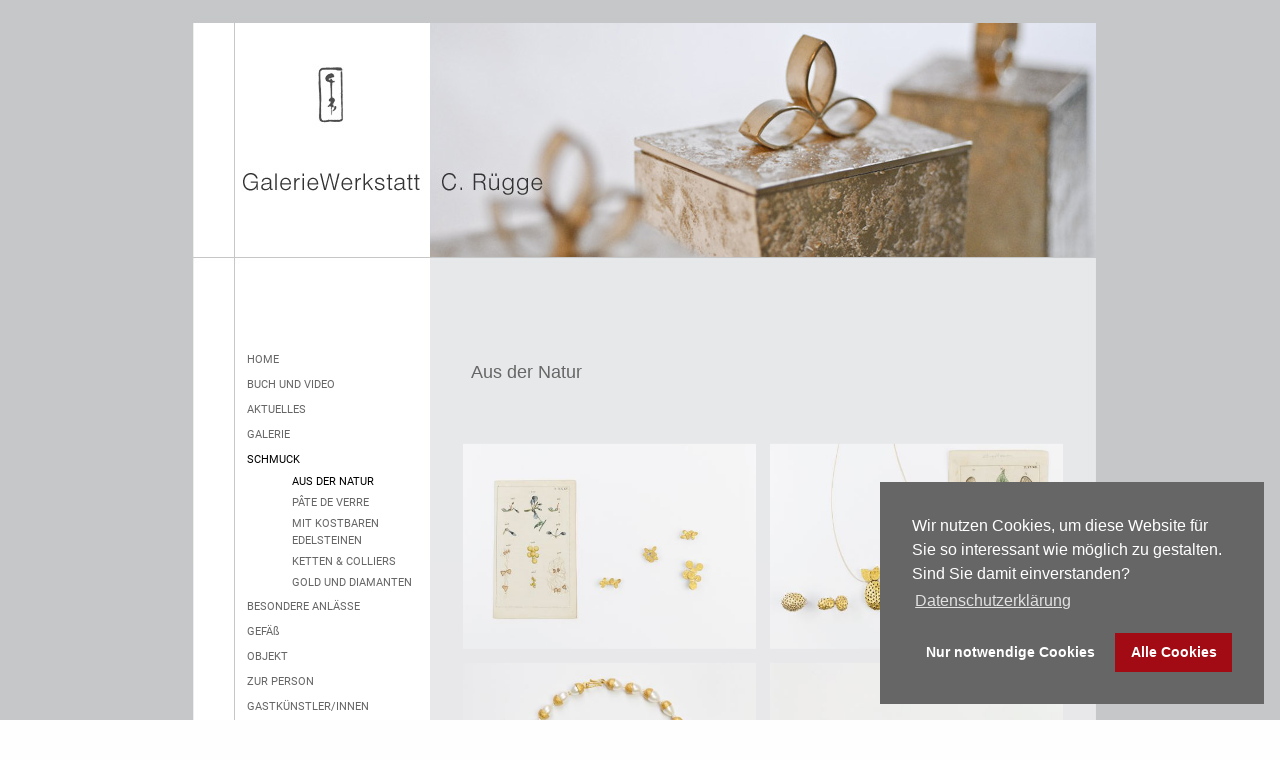

--- FILE ---
content_type: text/html
request_url: https://galeriewerkstatt-ruegge.de/de/152987-Aus-der-Natur
body_size: 11343
content:
<!DOCTYPE html PUBLIC "-//W3C//DTD XHTML 1.0 Transitional//EN" "http://www.w3.org/TR/xhtml1/DTD/xhtml1-transitional.dtd">
    <html lang="de" xmlns="http://www.w3.org/1999/xhtml">
      <head>
        <title>Aus der Natur - GalerieWerkstatt - Caroline Rügge</title>
		<script src="/2.1.1/jquery.min.js"></script>
        <script type="text/javascript" src="/files/1902073/style/js/nw.js"></script>
  <meta http-equiv="Content-Type" content="text/html; charset=utf-8" />
  	<link rel="stylesheet" type="text/css" href="/files/1902073/style/css/content.css" media="screen,print" />
  	<link rel="stylesheet" type="text/css" href="/files/1902073/style/css/layout.css" media="screen" />
	<script type="text/javascript" src="/js/lib/prototype.js"></script>
	<script type="text/javascript" src="/js/src/scriptaculous.js"></script>
	<script type="text/javascript" src="/js/frontend.js"></script>
	<script type="text/javascript" src="/files/1902073/style/js/layout.js"></script>
	<script type="text/javascript" src="/files/1902073/style/js/responsiveslides.min.js"></script>

  	<meta name="language" content="de"/>
  	<meta name="robots" content="index,follow,noodp"/>
    
    <meta name="viewport" content="width=device-width, initial-scale=1, minimum-scale=1">
<link rel="stylesheet" type="text/css" href="/files/1902073/style/css/foundation.css">
<link rel="stylesheet" type="text/css" href="/files/1902073/style/css/imagelightbox.css">

<link rel="stylesheet" type="text/css" href="/aaaa-cookie-neu/build/cookieconsent.min.css" />
<script src="/aaaa-cookie/cookieconsent.min.js" data-cfasync="false"></script>


<script>
/**
* Functions for Google Analytics Opt-IN
* with Osano Cookie Consent (https://www.osano.com/cookieconsent/download/)
* v2.1 – 30.01.2021
* vektorkneter.de
*
*
* Changelog:
* v2.1 – 30.01.2021
* – some changes in clearCookie() wich might improve the reliability of
* cookie clearing in Google Chrome (based on a single issue report)
*
* v2.0 – 16.01.2021
* – added support for new tracking IDs with format G-XXXXXXXXXX
*/
 
// Google Analytics tracking ID
// You may use the old format UA-XXXXXXXX-X or the newer one G-XXXXXXXXXX
var $tracking_id = "#";
 
// OPTIONAL (set if you have trouble deleting cookies):
// Set Google Analytics Cookie domain & path (needed for clearing cookies – have look in the inspector to get the values needed)
// If set to false, values from window.location.hostname and window.location.pathname will be used
var $tracking_cookie_domain = false; // eg. ".galeriewerkstatt-ruegge.de"
var $tracking_cookie_path = false;   // eg. "/"
 
 
// Insites Cookie Consent with Opt-IN for MATOMO tracking Cookie
// Source: https://cookieconsent.insites.com/documentation/disabling-cookies/
window.addEventListener("load", function () {
    window.cookieconsent.initialise({
        "palette": {
            "popup": {
                "background": "#000"
            },
            "button": {
                "background": "#f1d600",
                "text":"#fff"
            }
        },
        "cookie": {
            "expiryDays": 1
         },
"position": "bottom-left",
        "type": "opt-in",
        "content": {
            "message": "Wir nutzen Cookies, um diese Website für Sie so interessant wie möglich zu gestalten. Sind Sie damit einverstanden?",
            "allow": "Alle Cookies",
            "deny": "Nur notwendige Cookies",
            "link": "Datenschutzerklärung",
            "href": "/de/153045-Datenschutz",
            "policy": 'Cookie Einstellungen'
        },
        onPopupOpen: function () {
            document.body.classList.add("cookieconsent-banner-opened");
        },
        onPopupClose: function () {
            document.body.classList.remove("cookieconsent-banner-opened");
        },
        onInitialise: function (status) {
            var type = this.options.type;
            var didConsent = this.hasConsented();
            if (type == 'opt-in' && didConsent) {
                // enable cookies
                embedTrackingCode();
            }
            if (type == 'opt-out' && !didConsent) {
                // disable cookies
                deleteGACookies();
            }
            if (type == 'opt-in' && !didConsent) {
                // disable cookies
                deleteGACookies();
            }
        },
        onStatusChange: function (status, chosenBefore) {
            var type = this.options.type;
            var didConsent = this.hasConsented();
            if (type == 'opt-in' && didConsent) {
                // enable cookies
                embedTrackingCode();
            }
            if (type == 'opt-in' && !didConsent) {
                // disable cookies
                deleteGACookies();
                location.reload();
            }
            if (type == 'opt-out' && !didConsent) {
                // disable cookies
                deleteGACookies();
                location.reload();
            }
        },
        onRevokeChoice: function () {
            var type = this.options.type;
            if (type == 'opt-in') {
                // disable cookies
                 
            }
            if (type == 'opt-out') {
                // enable cookies
                embedTrackingCode();
            }
        },
 
    })
});
 
 
/* –  – NO FUTHER SETTINGS NEEDED BELOW THIS LINE –  – */
 
function embedTrackingCode(){
    // add <script> to head
    var gascript = document.createElement("script");
    gascript.async = true;
    gascript.src = "https://www.googletagmanager.com/gtag/js?id="+$tracking_id;
    document.getElementsByTagName("head")[0].appendChild(gascript, document.getElementsByTagName("head")[0]);
 
    // track pageview
    window.dataLayer = window.dataLayer || [];
    function gtag(){dataLayer.push(arguments);}
    gtag('js', new Date());
    gtag('config', $tracking_id, { 'anonymize_ip': true });
     
    //console.log('Google Analytics Tracking enabled')
}
 
 
function deleteGACookies(){
    // build cookie name from $tracking_id
    // taking into account legacy format (UA-XXXXXXXX-X) and newer format (G-XXXXXXXXXX)
    var $gtag_cookie;
    if ($tracking_id.substring(0, 2) == "G-") {
        // new format: Remove "G-", prefix with "_ga_"
        //console.log('new tracking id');
        $gtag_cookie = "_ga_"+$tracking_id.replace(/G-/g, "");
    } else if ($tracking_id.substring(0, 3) == "UA-") {
        // old format: Replace "-" with "_", prefix "_gat_gtag_"
        //console.log('legacy tracking id');
        $gtag_cookie = "_gat_gtag_"+$tracking_id.replace(/-/g, "_");
    } else {
        // none of the booth formats detected
        console.warn('No valid tracking ID (UA-XXXXXXXX-X or G-XXXXXXXXXX) detected. Cookie deletion will not work!')
    }
     
    // clear cookies
    clearCookie('_ga',$tracking_cookie_domain,$tracking_cookie_path);
    clearCookie('_gid',$tracking_cookie_domain,$tracking_cookie_path);
    clearCookie('_gat',$tracking_cookie_domain,$tracking_cookie_path);
    clearCookie($gtag_cookie,$tracking_cookie_domain,$tracking_cookie_path);
 
    //console.log('Google Analytics Tracking disabled')
}
 
 
 
 
// function for deleting Cookies (such as that ones from Google Analytics)
function clearCookie(name,domain,path){
    if(!domain || domain==""){
        domain = "." + window.location.hostname;
    }
    if(!path || path==""){
        path = "/";
    }
    document.cookie = name + '=; domain=' + domain +'; expires=Thu, 01 Jan 1970 00:00:00 UTC; path=' + path;
}
 
 
// function for triggering a click on the cc-revoke button
// wich will show the consent banner again.
// You may use it in a link, such as this example:
// <a href="#" onclick="openCCbanner(); return false;">Cookie Consent</a>
function openCCbanner(){
    var el = document.querySelector('.cc-revoke');
    el.click();
}
 
 
// –  – OPTIONAL – -----------------
// Google Analytics Opt-Out Cookie
var $tracking_disable_cookie = 'ga-disable-' + $tracking_id;
if (document.cookie.indexOf($tracking_disable_cookie + '=true') > -1) {
window[$tracking_disable_cookie] = true;
}
function gaOptout() {
    document.cookie = $tracking_disable_cookie + '=true; expires=Thu, 31 Dec 2099 23:59:59 UTC; path=/';
    window[$tracking_disable_cookie] = true;
    alert("Der Opt-Out-Cookie für das Deaktivieren von Google Analytics wurde abgelegt.")
}
 
 

</script><meta name="google-site-verification" content="tTvZU0sn6sIPullvX5aRk1hs-B7cij_haHvFjipO9kk" />
  	<script type="text/javascript">
//<![CDATA[
var siteId = 1902073;
//]]>
</script>
  	<meta name="keywords" content="Aus der Natur"/>
	<meta name="description" content=""/>
	<script type="text/javascript" src="/files/1902073/style/js/lightbox_gallery.js"></script>
	<link rel="stylesheet" type="text/css" href="/files/1902073/style/css/lightbox_gallery.css" />
  
  	<link href="/files/1902073/style/img/favicon.ico" type="image/x-icon" rel="icon"/><link href="/files/1902073/style/img/favicon.ico" type="image/x-icon" rel="shortcut icon"/>
  </head>
  <body class="frontend page_152987 parent_page_152802 lang_de">
  
  <div class="site_body page_152987 parent_page_152802 lang_de">
  <div class="site">
  <div class="site_inner">
  
  <div class="content" id="content">
  <div class="content_inner" id="content_inner">
  <div class="modul_extra" id="modul_extra">
  <div class="module_textblock"><div class="row">
<div class="small-12 columns">
<h1>Aus der Natur</h1>
</div>
</div></div>
<div class="module_lightbox_gallery">
<ul class="pictures" id="gallery-38409">

  
  <li id="picture-503717 picture picture-order-1">
      <a href="/files/1902073/gallery/38409/large/503717.jpg" rel="lightbox[gallery38409]" class="preview" style="background-image:url(/files/1902073/gallery/38409/thumb/503717.jpg);width:500px;height:500px" title=" ">&nbsp;</a>   </li>

  
  <li id="picture-503718 picture picture-order-2">
      <a href="/files/1902073/gallery/38409/large/503718.jpg" rel="lightbox[gallery38409]" class="preview" style="background-image:url(/files/1902073/gallery/38409/thumb/503718.jpg);width:500px;height:500px" title=" ">&nbsp;</a>   </li>

  
  <li id="picture-503720 picture picture-order-3">
      <a href="/files/1902073/gallery/38409/large/503720.jpg" rel="lightbox[gallery38409]" class="preview" style="background-image:url(/files/1902073/gallery/38409/thumb/503720.jpg);width:500px;height:500px" title=" ">&nbsp;</a>   </li>

  
  <li id="picture-503721 picture picture-order-4">
      <a href="/files/1902073/gallery/38409/large/503721.jpg" rel="lightbox[gallery38409]" class="preview" style="background-image:url(/files/1902073/gallery/38409/thumb/503721.jpg);width:500px;height:500px" title=" ">&nbsp;</a>   </li>

  
  <li id="picture-503722 picture picture-order-5">
      <a href="/files/1902073/gallery/38409/large/503722.jpg" rel="lightbox[gallery38409]" class="preview" style="background-image:url(/files/1902073/gallery/38409/thumb/503722.jpg);width:500px;height:500px" title=" ">&nbsp;</a>   </li>

  
  <li id="picture-503723 picture picture-order-6">
      <a href="/files/1902073/gallery/38409/large/503723.jpg" rel="lightbox[gallery38409]" class="preview" style="background-image:url(/files/1902073/gallery/38409/thumb/503723.jpg);width:500px;height:500px" title=" ">&nbsp;</a>   </li>

  
  <li id="picture-503724 picture picture-order-7">
      <a href="/files/1902073/gallery/38409/large/503724.jpg" rel="lightbox[gallery38409]" class="preview" style="background-image:url(/files/1902073/gallery/38409/thumb/503724.jpg);width:500px;height:500px" title=" ">&nbsp;</a>   </li>

  
  <li id="picture-503725 picture picture-order-8">
      <a href="/files/1902073/gallery/38409/large/503725.jpg" rel="lightbox[gallery38409]" class="preview" style="background-image:url(/files/1902073/gallery/38409/thumb/503725.jpg);width:500px;height:500px" title=" ">&nbsp;</a>   </li>

  
  <li id="picture-503726 picture picture-order-9">
      <a href="/files/1902073/gallery/38409/large/503726.jpg" rel="lightbox[gallery38409]" class="preview" style="background-image:url(/files/1902073/gallery/38409/thumb/503726.jpg);width:500px;height:500px" title=" ">&nbsp;</a>   </li>

  
  <li id="picture-503727 picture picture-order-10">
      <a href="/files/1902073/gallery/38409/large/503727.jpg" rel="lightbox[gallery38409]" class="preview" style="background-image:url(/files/1902073/gallery/38409/thumb/503727.jpg);width:500px;height:500px" title=" ">&nbsp;</a>   </li>


</ul>
<br style="clear:left" />
</div>



  </div>
  </div>
  </div>
  		
  <div class="menu">	
  <div class="menu_inner">
  
<ul class="main_menu " id="idPageList">
<li class="page_152750" id="pageListElement_152750"><a class="main_menu" href="/">HOME</a></li>
<li class="page_155924" id="pageListElement_155924"><a class="main_menu" href="/de/155924-Buch-und-Video">Buch und Video</a></li>
<li class="page_152806" id="pageListElement_152806"><a class="main_menu" href="/de/152806-AKTUELLES">AKTUELLES</a></li>
<li class="page_152800" id="pageListElement_152800"><a class="main_menu" href="/de/152800-GALERIE">GALERIE</a></li>
<li class="page_152802 active " id="pageListElement_152802"><a class="main_menu active " href="/de/152802-Schmuck">Schmuck</a>
<ul class="sub_menu ">
<li class="page_152987 active " id="pageListElement_152987"><a class="sub_menu active " href="/de/152987-Aus-der-Natur">Aus der Natur</a></li>
<li class="page_152988" id="pageListElement_152988"><a class="sub_menu" href="/de/152988-Pate-de-verre">Pâte de verre</a></li>
<li class="page_152989" id="pageListElement_152989"><a class="sub_menu" href="/de/152989-Mit-kostbaren-Edelsteinen">Mit kostbaren Edelsteinen</a></li>
<li class="page_152990" id="pageListElement_152990"><a class="sub_menu" href="/de/152990-Ketten-Colliers">Ketten & Colliers</a></li>
<li class="page_161634" id="pageListElement_161634"><a class="sub_menu" href="/de/161634-Gold-und-Diamanten">Gold und Diamanten</a></li>
</ul>
</li>
<li class="page_152985" id="pageListElement_152985"><a class="main_menu" href="/de/152985-Besondere-Anlaesse">Besondere Anlässe</a></li>
<li class="page_152803" id="pageListElement_152803"><a class="main_menu" href="/de/152803-Gefaess">GEFÄß</a></li>
<li class="page_152804" id="pageListElement_152804"><a class="main_menu" href="/de/152804-Objekt">Objekt</a></li>
<li class="page_153061" id="pageListElement_153061"><a class="main_menu" href="/de/153061-Zur-Person">Zur Person</a></li>
<li class="page_152986" id="pageListElement_152986"><a class="main_menu" href="/de/152986-Gastkuenstler">Gastkünstler/innen</a></li>
<li class="page_152808" id="pageListElement_152808"><a class="main_menu" href="/de/152808-KONTAKT">KONTAKT</a></li>
<li class="page_152810" id="pageListElement_152810"><a class="main_menu" href="/de/152810-IMPRESSUM">IMPRESSUM</a></li>
<li class="page_153045" id="pageListElement_153045"><a class="main_menu" href="/de/153045-Datenschutz">Datenschutz</a></li>
</ul>

  </div>
  </div>
  <br style="clear:both" /><!-- SCROLL UP -->
<a href="#" class="scrollup" style="display: none;"> </a>

<!-- HEADER & LOGO & MENU -->
<header class="header">
  <div class="top-bar">
    <div class="nav small-12 columns"></div>
  </div>
</header>

<!-- SLIDESHOW -->
<div class="slideshow_container hide-for-small-only"></div>

<!-- STARTBILD FÜR SMARTPHONE - wird per css eingebunden -->
<div class="mobilstart_img">
  <div class="mobilstart_oben">
  	<img src="/files/1902073/style/img/slide_mobil_oben.jpg">
  </div>
  <div class="mobilstart_unten">
  	<img src="/files/1902073/style/img/slide_mobil_new.jpg">
  </div>
</div>

<!-- CONTENT INNER FOOTER -->
<div class="content_inner_footer" id="destroy">
  <div class="row">
    <div class="small-12 medium-3 columns">
      <p>site created and hosted by <a href="http://www.nordicweb.com" target="_blank" title="webdesign">nordicweb</a></p>
    </div>
    <div class="small-12 medium-8 columns">
      <p>GalerieWerkstatt C. Rügge · Fleischhauerstraße 63 · 23552 Lübeck · Tel. 0451 / 70 20 36 7</p>
    </div>
    <div class="small-12 medium-1 columns">
        <?xml version="1.0" encoding="utf-8"?>
<!-- Generator: Adobe Illustrator 26.5.0, SVG Export Plug-In . SVG Version: 6.00 Build 0)  -->
<svg version="1.1" id="Layer_1" xmlns="http://www.w3.org/2000/svg" xmlns:xlink="http://www.w3.org/1999/xlink" x="0px" y="0px"
	 viewBox="0 0 292 647" style="enable-background:new 0 0 292 647;" xml:space="preserve">
<style type="text/css">
	.st0{fill:#A30B14;}
</style>
<g>
	<path class="st0" d="M282.2,340.2c-0.2,3.4-0.3,6.7-0.4,10.1c-0.1,4.6-0.3,9.3-0.3,13.9c0,8.3-0.2,16.6,0.4,24.9
		c0.6,7.8,1.1,15.6,2.1,23.3c0.6,4.7,0.8,9.5,1.1,14.3c0.3,6.1,0.8,12.2,0.7,18.4c-0.1,7.1,0.3,14.2,0.4,21.3
		c0.3,18.9-0.2,37.9-0.1,56.8c0,5.2,0.2,10.4,0.3,15.6c0.1,4.9-0.3,9.8-0.5,14.8c-0.1,1.7-0.3,3.4-0.3,5.1c0,5.3,0.1,10.6,0.3,15.8
		c0.2,4.7-0.2,9.4-0.3,14.1c0,2.7-0.3,5.3-1,8c-0.3,1.4-0.7,2.9-1.4,4.2c-1.9,3.9-3.5,7.9-6,11.4c-1.9,2.5-4.2,4.5-7.1,5.9
		c-5.7,2.8-11.8,4.6-18,6.1c-1.3,0.3-2.7,0.5-4,0.4c-6-0.2-12,0.5-17.9,0.9c-4.4,0.3-8.9,0.4-13.3,0.4c-6.8-0.1-13.5,0.2-20.2,1
		c-3.1,0.3-6.2,0.5-9.2-0.2c-2.8-0.6-5.7-0.8-8.6-0.8c-3.8,0.1-7.6,0-11.4-0.7c-3-0.6-6-0.7-9-0.6c-4,0-8-0.3-12-0.4
		c-5-0.1-10-0.3-15,0.5c-1.4,0.2-3,0.1-4.4,0c-3.5-0.4-7,0-10.5,0.6c-5.8,1-11.6,2-17.6,2.3c-5.6,0.2-11.2,1.1-16.7,2.1
		c-2.7,0.5-5.3,0.7-8,0.4c-6.5-0.5-12.9-1-19.4-1.7c-6.7-0.7-13.1-2.5-19.3-5.3c-5.4-2.4-9.7-6.1-12.9-11.2
		c-2.7-4.3-4.9-8.8-6.5-13.7c-0.3-1-0.9-1.9-1.4-2.8c-0.8-1.4-1.1-2.9-1.1-4.4c0-2.7-0.3-5.3-0.8-8s-0.4-5.5-0.8-8.2
		c-0.8-5.5-0.8-11-0.5-16.4c0.5-10.6,1.1-21.2,1.5-31.8c0.3-8.9,0.8-17.7,0.4-26.6c-0.3-7.1,0.2-14.2,0.8-21.3
		c0.7-8.3,1.6-16.7,2.1-25c0.4-7.1,0.1-14.2,0.4-21.3c0.5-9.8,0.4-19.7,1.1-29.6c0.2-2.7,0-5.4-0.4-8c-0.3-1.9-0.4-3.8-0.1-5.7
		c0.2-1.8,0.2-3.5,0-5.3c-1.9-15.9-3.4-31.9-4-48c-0.3-9.1-0.2-18.2-0.3-27.2c0-2.1-0.2-4.2-0.3-6.3c0-0.3-0.1-0.6-0.1-0.8
		c0.5-8.3-0.8-16.4-1.5-24.6c-0.9-11.6-2.4-23.1-2.9-34.7c-0.3-7.1-1-14.2-1.5-21.3c-0.4-5.2-0.2-10.4-0.3-15.6
		c-0.2-5.8-0.2-11.7-0.1-17.5c0-3,0.4-5.9,0.5-8.8c0.3-8.6,0.7-17.1,1.3-25.7c0.4-7,0.5-13.9,0.8-20.9c0.6-12.3,0.2-24.6-0.3-37
		c-0.2-4.6-0.2-9.3-0.3-13.9c-0.1-5.1,0.7-10.2,1.9-15.3c1.4-5.5,2.6-11.1,4.1-16.6c1-3.8,2.7-7.3,5.1-10.4c3-3.9,6.4-7.5,9.6-11.2
		c1.2-1.4,2.8-2.1,4-3.4c1-0.5,1.9-1.1,2.6-2c0.1,0,0.2-0.1,0.3-0.2c3.9-2.5,8.1-4.1,12.6-5c1.4-0.3,2.9-0.9,4.3-0.7
		c2,0.2,3.9,0,5.8,0c6.3-0.1,12.5,0,18.8-0.1c6.1-0.1,12.2,0,18.3-0.5c10.5-1,21.1-0.8,31.6-1.1c3.1-0.1,6.2,0.6,9.3,0.3
		c2.7-0.3,5.5-0.4,8.2-0.6c11.9-1,23.8-2,35.7-3.2c3.6-0.4,7.3-0.4,10.9-0.8c5.9-0.6,11.9-0.9,17.9-1.1c5.3-0.2,10.6-0.2,15.8-0.1
		c4.8,0,9.6-0.1,14.4,0.1c3.6,0.2,7.2,0.5,10.7,0.3c5.5-0.3,10.8,0.8,16.1,1.4c1,0.1,2.1,0.4,3.1,0.7c1.7,0.6,2,1.5,0.9,3
		c-0.8,1.1-0.8,2.2-0.2,3.3c0.8,1.5,1.7,2.9,2.7,4.3c1.4,1.8,2.6,3.8,3.6,5.9c0.9,1.9,2.1,3.8,3.1,5.7c0,0.2,0,0.4-0.1,0.6
		c-0.4,0.4-0.4,0.8-0.2,1.3c-0.1,0.3-0.1,0.6,0.1,0.8c0,0.3,0,0.6,0,0.9c-0.3,0.5-0.4,1.1-0.3,1.6c-0.6,0.4-1.1,0.8-1.8,1
		c-1.2,0.4-1.3,0.7-0.6,1.8c0.1,0.2,0.2,0.4,0.4,0.5c1.2,1.2,1.2,2.6,0.7,4.1c-0.5,1.4-0.8,1.7-2.3,1.5c-1-0.1-1.9-0.4-2.9-0.5
		c-0.9-0.1-2.2-0.8-2.7,0.3c-0.5,1,0.7,1.7,1.3,2.4c1.5,1.5,2.6,3.2,3,5.4c0.6,3,1.5,6,2.7,8.9c-0.1,0.9-0.1,1.8,0.1,2.6
		c-0.2,2.8,0.3,5.5,0.4,8.2c0.1,6,0.7,12.1,0.6,18.1c-0.1,2.5-0.1,4.9,0.3,7.4c0,0.4,0,0.9,0.1,1.3c-0.1,0.1-0.1,0.3,0,0.4
		c0,0.3,0,0.6,0,0.9c-0.4,4.1-0.1,8.2,0.3,12.2c-0.1,0.9-0.1,1.7,0.1,2.6c-0.2,0.8-0.1,1.5-0.1,2.3c0.1,4.4,0.3,8.7,0.1,13.1
		c-0.1,1.9-0.2,3.8,0.4,5.6c0,1.4,0,2.9,0,4.3c-0.1,0.1-0.1,0.3,0,0.4c0,0.6,0,1.1,0,1.7c-0.3,1.2-0.1,2.4,0,3.5
		c0.1,3.2,0.1,6.4,0.5,9.6c-0.2,1.8-0.3,3.7,0,5.5c-0.4,2.4,0.1,4.9-0.1,7.3c-0.2,2.3-0.1,4.6,0.2,6.9c0.5,4.5,0.4,9.1,1.3,13.6
		c0.2,1,0.4,2.1,0.5,3.1c0.7,7.8,1.2,15.7,1.3,23.6c0,4.8,0.6,9.6,0.6,14.3c0.1,9,1,18,0.7,27c0,0.5,0,1,0.2,1.4c0,0.3,0,0.7,0,1
		c-0.4,1-0.3,2.1-0.3,3.1c0,6.4,0,12.8,0.1,19.2c0.1,5.8-0.4,11.6-0.8,17.4c-0.5,8.6-0.9,17.1-1.1,25.7c0,2-0.3,4.1-0.1,6.1
		c-0.2,0.7-0.2,1.4-0.1,2.1c-0.3,0.8-0.3,1.6-0.1,2.5C282.2,339.3,282.2,339.7,282.2,340.2z M261.9,234.5c0-0.4,0.1-0.8,0.1-1.3
		c-1-8.6-0.9-17.2-1.2-25.7c-0.1-5.3,0-10.6-0.1-15.8c-0.2-9-0.5-18-0.8-27c-0.1-2.8,0.2-5.6-0.4-8.4c0.1-0.8,0.1-1.7-0.1-2.5
		c0.3-1,0.1-2-0.3-2.9c0.1-0.7,0.1-1.4-0.1-2.1c0.1-1.4,0.2-2.9,0-4.3c0.1-0.5,0.2-1.1,0-1.6c0.2-1.7,0.1-3.4-0.2-5.1
		c0-0.6-0.1-1.1-0.1-1.7c0.2-0.7,0.2-1.4,0-2.2c0.1-0.6,0.1-1.1-0.1-1.6c0.3-0.7,0.1-1.5,0-2.2c0.2-1,0.2-1.9,0-2.9
		c0.1-1.3,0.2-2.6-0.2-3.8c0-0.3-0.1-0.6-0.1-0.9c0.2-1.3,0-2.5-0.4-3.8c0-0.4-0.1-0.9-0.1-1.3c0-3,0.1-6,0.1-9
		c0-1.5,0.2-3.1-0.1-4.6c0.1-2,0.1-3.9,0-5.9c0.2-1.8,0.3-3.7-0.1-5.5c0-0.3,0-0.5,0-0.8c0.2-0.7,0.1-1.4,0.1-2.1
		c0-4.6-0.2-9.1-0.1-13.7c0.1-2.7,0.5-5.3,0.1-8c0-0.3,0-0.6,0-0.9c0.4-2.5,0.4-5.1,0.3-7.6c0.1-0.6,0.2-1.3,0.3-1.9
		c0.2-0.1,0.3-0.3,0.3-0.6c0.3-0.4,0.5-0.9,0.6-1.4c1.2-0.9,2.4-1.8,2.5-3.6c0-0.7,0.7-1.2,1.3-1.6c0.7-0.5,1.4-1,2-1.6
		c0.7-0.7,0.5-1.2-0.5-1.4c-0.5-0.1-1,0-1.5,0c-3.1-0.2-6.1-0.2-9.2-0.6c-2.8-0.4-5.5-1-8.3-0.7c-0.8-0.4-1.8-0.4-2.7-0.5
		c-2.2-0.2-4.5-0.3-6.7-0.5c-5.2-0.5-10.3-1.3-15.5-1.4c-5.6-0.2-11.2-0.5-16.8-1.4c-3.8-0.6-7.5-1-11.3-1c-3,0-5.9-0.3-8.8-0.6
		c-5.6-0.5-11.2-0.9-16.8-1.3c-5.5-0.4-11.1-0.4-16.6,0c-6.4,0.5-12.8,0.8-19.2,0.8c-3.4,0-6.9-0.4-10.3-0.1
		c-4.3,0.4-8.6,0.1-12.8,0.2c-5.6,0.1-11.2,0.2-16.9,0.3c-7.2,0.1-14.3,1.2-21.5,1.8C62.3,42.7,55,42.9,48,45.8
		c-3,1.2-6,2.5-8.9,3.8c-1.3,0.6-2,1.7-2.5,3c-0.6,0.2-0.8,0.7-0.8,1.3c-1.7,1.3-2.6,3.1-2.9,5.2c-0.8,1.1-1.3,2.3-1.1,3.6
		c-0.1,0.3-0.1,0.6-0.2,0.9c-0.8,1.3-0.8,2.8-1.2,4.2C29,72.9,29.6,78,30,83.1c0,0.4,0,0.8,0,1.3c0,0.3-0.1,0.5-0.1,0.8
		c0.4,7.3,0.3,14.7,0.3,22c0,2.3,0.1,4.6,0.2,6.9c-0.2,0.6-0.1,1.3,0,1.9c-0.2,0.2-0.2,0.5,0,0.7c-0.1,0.5-0.1,1.1,0,1.6
		c-0.2,0.7-0.3,1.4,0,2c0,0.9,0,1.8,0.1,2.7c-0.3,0.8-0.2,1.5-0.1,2.3c0.3,3.7,0.3,7.3,0.5,11c0.1,2.2,0.3,4.5,0.4,6.7
		c0,0.3,0,0.6,0,0.9c0,0.6,0,1.1,0,1.7c0.2,4,0.6,8,0.7,12c0.1,3.7,0.3,7.5,0.4,11.2c0.3,6.4,0.6,12.8,0.3,19.2
		c-0.4,7.5-0.1,15.1,0.8,22.6c0.5,4.3,0.9,8.7,1.1,13c0.4,8,0.9,16,1.5,24c0.4,5.1,1,10.1,1,15.2c0.1,6.5,0.3,13.1,0.7,19.6
		c0.5,6.5,1,12.9,1.3,19.4c0.7,14.4,1.2,28.8,2,43.3c0.6,11.1,0.5,22.2-0.3,33.4c-0.6,8.1-1.3,16.1-1.7,24.2
		c-0.4,7.9-0.7,15.9-1.1,23.9c-0.3,4.4-0.3,8.9-0.1,13.3c0.8,15.5,1.8,31,1.3,46.6c-0.4,11.7-0.6,23.4-0.2,35.1
		c0.5,11.9,0,23.8,0.9,35.7c0.4,5.5,0.6,10.9,1.3,16.4c0.9,6.9,1.8,13.8,3,20.7c0.3,1.5,0.5,2.9,1.5,4.1c0.7,0.8,1.2,1.7,1.7,2.7
		c1.3,2.3,3,4.2,5.2,5.7c3.7,2.4,7.6,3.5,12,2.9c3.6-0.5,7.1-1.1,10.7-1.5c5.8-0.7,11.6-1.4,17.4-1.6c4.4-0.2,8.9-0.4,13.2-1.3
		c8.6-1.7,17.2-3.1,25.9-4c3.6-0.4,7.1-0.7,10.7-0.4c5.8,0.5,11.7,0.6,17.5,0.5c5.1-0.2,10.3-0.6,15.4-0.5c5.4,0,10.8,0.3,16.2-0.2
		c4-0.3,8,0,12-0.1c4.8-0.1,9.6-0.3,14.3-0.6c7.1-0.4,14.2-0.8,21.3-0.5c2.9,0.1,5.6-0.4,8.4-0.9c3-0.5,6.1-0.8,9.1-1.6
		c3.2-0.9,5.6-2.8,7-5.8c0.2-0.3,0.2-0.8,0.5-0.9c1.3-0.8,1.1-1.9,1-3.1c-0.1-1.1-0.1-2.3-0.1-3.4c0-7.8-0.5-15.5-1.3-23.2
		c-0.4-3.9-0.7-7.9-0.4-11.8c0.7-9.3,0.9-18.7,1-28.1c0.1-8.9,0.4-17.9,0.5-26.8c0.2-12.3,0.4-24.6,0.5-37
		c0.1-8.7-1.1-17.3-0.9-25.9c0.1-6.2-1.1-12.3-1-18.5c0-3-0.4-5.9-0.7-8.8c-0.4-3.2-0.6-6.5-0.4-9.7c0.2-5.1,0.6-10.2,0.6-15.4
		c0-7-0.5-14.1-0.6-21.1c0-3.9-0.6-7.7-0.4-11.6c0.6-10.6,0.4-21.1,0.2-31.7c-0.2-6.3-0.3-12.7-0.3-19c0-2.8,0.5-5.6,0.6-8.4
		c0.1-4.1-0.4-8.2-0.4-12.2c-0.1-6.8,0.1-13.7,0.2-20.5c0-1.1,0.3-2.2-0.1-3.4c0.1-0.5,0.1-1.1,0-1.6c0.4-2.3,0.2-4.6,0.2-6.9
		c0-2,0.1-4.1-0.5-6.1C262.2,235.7,262.1,235.1,261.9,234.5z"/>
	<path class="st0" d="M122.8,375.7v-0.1c1.4-0.9,1.7-2.6,2.7-3.8c1.4-1.4,2.4-3.1,3.5-4.7c2.5-3.7,5.7-6.5,9.3-9.1
		c1.7-1.2,3.1-2.8,4.6-4.3c1-1.1,0.6-2.5,0.9-3.8c0-0.5,0-1.1,0-1.6c0.4-2.3,0.5-4.6,0.5-6.9c-0.1-3.9,0.2-7.8-0.3-11.7
		c0.1-1.4,0.1-2.8,0-4.2c0.3-2.3-0.1-4.6-0.1-6.9c-0.1-3.8-0.2-7.5-0.3-11.3c0-0.4,0-0.8,0-1.2c0.2-0.7,0.2-1.4,0-2.1
		c0-0.4,0-0.8,0-1.3c0.4-3.4,0.3-6.8,0-10.2c0-0.7-0.1-1.4-0.1-2.1c0.1-5-0.1-9.9-0.5-14.9c0.1-1.2,0.2-2.5,0-3.7
		c0.2-0.3,0.2-0.6,0-0.9c0.1-0.7,0.1-1.4,0-2.1c0.3-0.7,0.2-1.4-0.1-2.1c0-3.7-0.2-7.3-0.7-11c0.1-0.4,0.1-0.9-0.1-1.3
		c0.1-2.1,0-4.2-0.3-6.3c0.2-0.3,0.1-0.6-0.1-0.9c-0.3-4.5-0.7-9-0.9-13.5c-0.6-13.8-0.7-27.6-0.9-41.4c0-2.1-0.2-4.2-0.1-6.3
		c0-2.2-0.8-4.3-0.9-6.5c0-0.6-0.4-0.9-0.9-1c-0.9-0.3-1.8-0.4-2.7-0.4c-3.5,0-6.9-0.4-10.3-1.1c-3.2-0.6-6.4-1.1-9.5-1.7
		c-5-0.9-9.6-2.6-14-5.1c-3.9-2.2-7.2-5.1-9.7-8.9c-0.1-0.4-0.3-0.8-0.7-0.9c-0.1-0.5-0.4-0.8-0.8-1.2c0.1-0.8-0.3-1.4-0.8-1.9
		c-0.1-0.2-0.2-0.4-0.4-0.6c0.1-0.9-0.3-1.7-0.9-2.4c0-0.4-0.2-0.7-0.4-1c-0.6-2.7-1.9-5.2-2.4-7.9c-0.2-1.1-0.3-2.4-0.8-3.4
		c-0.1-0.6-0.1-1.2-0.2-1.8c0.1-0.4,0.1-0.8-0.2-1.2c0-0.4,0-0.9-0.2-1.3c0-0.3,0.1-0.6,0.1-0.8c0.1-7.9,1.8-15.5,5.4-22.6
		c0.3-0.5,0.4-1,0.7-1.5c0.1-0.1,0.1-0.1,0.1-0.3c1.2-1.4,1.8-3.1,2.8-4.6c2.1-3,4.4-5.7,7.2-8.2l0.1-0.1c0.2,0,0.3-0.1,0.3-0.3
		l0.1-0.1c0.5-0.1,0.9-0.3,1.1-0.8c0.1,0,0.2-0.1,0.2-0.1c0.8-0.3,1.4-0.8,1.8-1.5c0.1,0,0.2-0.1,0.3-0.2c0.4-0.1,0.6-0.3,0.8-0.6
		h0.1c0.9-0.3,1.7-0.9,2.3-1.7c0.2-0.2,0.5-0.4,0.7-0.6c0.4-0.1,0.7-0.3,0.8-0.6c0.3-0.1,0.6-0.3,0.8-0.6c0.6-0.5,1.6-0.3,2-1.2
		l0.1-0.1c0.8-0.7,2.3-0.3,2.9-1.6c0.1,0,0.1-0.1,0.1-0.2h0.1v-0.2c0.1,0,0.2-0.1,0.2-0.2c1.7-1.1,3.9-1.6,5.3-3.2
		c0.1,0,0.2-0.1,0.2-0.2c1.8-0.7,3.7-1.3,5.3-2.4l0.2-0.1c0.1,0,0.3,0,0.4,0c7.6-3.3,15.5-5.6,23.7-7.4c2.9-0.6,5.8-1.4,8.9-1
		c1.9,0.3,3.6,1.2,5.4,1.8c0.1,0.1,0.1,0.1,0.2,0.1c1.9,1.3,4.1,1.6,6.2,2.1c1,0.2,2,0.5,2.7,1.4l0.1,0.2c0,0.3,0.2,0.5,0.4,0.6
		c1.2,1.6,2.3,3.2,3.6,4.7s2.3,3,2.8,4.9c0.9,3.3,2.8,6.1,4.8,8.8c0.4,0.6,0.9,1,0.6,1.9c-0.2,0.7,0.4,1.1,0.9,1.5
		c0.8,0.5,1.5,1,2.3,1.4c0.1,0.2,0.3,0.4,0.5,0.4l0,0c0.1,0.2,0.2,0.4,0.4,0.4c0.1,0.5-0.2,1-0.2,1.5c-0.5,0.9-0.3,1.5,0.6,1.8
		c0,0,0.1,0,0,0c0.1,0.2,0.2,0.3,0.4,0.3c0.7,0.5,0.6,1.1,0.5,1.8c-0.6,0.9,0,1.9-0.3,2.9s-0.7,2.1-0.5,3.2
		c-0.2,0.2-0.4,0.4-0.4,0.7c-0.7,0.1-1.1,0.6-1.5,1.1c-1.4,1.6-3.1,2.6-5.1,3c-1.1,0.2-2.3,0.5-3.2,1.4c-0.5,0-1,0.3-1.4,0.6
		c-0.7-0.2-1.2,0.1-1.6,0.6c-0.2,0.1-0.4,0.1-0.6,0.2c-0.7-0.2-1.2,0.1-1.6,0.6c-0.4-0.1-0.7,0-1,0.3c-0.2,0-0.4,0-0.6,0
		c-4.9,1.8-10.1,2.4-15.2,3.3c-3.4,0.6-6.8,1-9.9,2.7c-2.5,1.4-5.3,2.3-8,3c-3,0.8-5.9,1.8-8.8,2.8c-1,0.3-2,0.6-2.6,1.6
		c-0.4,0-0.7,0.2-0.9,0.5c-2.9,1.2-4.1,3.5-4.3,6.5c-0.3,0.7,0,1.3,0.4,2c1.3,2.6,3.1,4.7,5.7,6.2c2.5,1.5,5,2.9,8.2,4.2
		c-0.5-3.4,0.3-6.2,1.2-9c0.4-0.4,0.5-0.8,0.4-1.3c0.1-0.3,0.2-0.6,0.3-0.8c0-0.1,0.1-0.3,0.1-0.4c0.1-0.1,0.1-0.1,0.1-0.2
		c0.5-0.5,0.7-1.1,0.8-1.8l0,0c0.4-0.3,0.5-0.8,0.6-1.3c0.1-0.1,0.2-0.2,0.3-0.3c0.2,0,0.4-0.1,0.5-0.4l0.1-0.1
		c0.3-0.1,0.4-0.3,0.5-0.5c0.1-0.1,0.2-0.3,0.3-0.4c0.4-0.2,0.6-0.5,0.7-0.8l0.1-0.1c0.2,0,0.3-0.1,0.3-0.3c0.1,0,0.1-0.1,0.1-0.2
		c0.3-0.1,0.5-0.3,0.5-0.6c0.1,0,0.2-0.1,0.3-0.2c0.5-0.1,0.9-0.3,1.2-0.7c0.2-0.1,0.4-0.3,0.5-0.4c0.6-0.2,1.2-0.9,1.9-0.7
		c1.4,0.4,2.8,0.1,4.2,0c0.9-0.1,1.8-0.1,2.7,0.3c1,0.4,2,0.6,3.1,0.5s1.8,0.4,2.5,1.2c1.4,1.7,2.5,3.5,3.2,5.6
		c1.2,3.4,2.7,6.7,2.8,10.4c-0.1,1-0.1,2,0.2,2.9c-0.2,0.8,0,1.7,0.1,2.5c0.1,0.5,0.3,0.9,0.9,1.1c2.1,0.6,4.1,1.4,6.3,1.2
		c1.8-0.1,3.7-0.1,5.5,0.3c2.5,0.6,5.1,0.9,7.7,1.3c0.1,0.1,0.1,0.1,0.2,0.1c0.5,0.5,1.1,0.8,1.9,0.8l0.2,0.1
		c0.2,0.2,0.4,0.3,0.7,0.3l0,0c0.9,0.7,1.8,1,2.9,1.3l0,0c0.3,0.4,0.7,0.7,1.2,0.8l0.1,0.1c0.4,0.8,1,1.2,1.7,1.6l0,0
		c0,0.2,0.2,0.4,0.4,0.4c0.3,0.3,0.6,0.6,0.9,0.9c0.1,0.2,0.3,0.3,0.4,0.5c1.1,0.8,0.1,2,0.5,2.9c-0.3,0.1-0.5,0.3-0.5,0.6
		c-0.5,0.1-1,0.4-1.3,0.9c-1.1,0.1-2,0.4-2.6,1.4c-0.7,0.2-1.2,0.6-1.6,1.1c-0.6,0-0.9,0.4-1.1,0.9c-0.6,0.1-1.1,0.4-1.5,0.9
		c-1.5,0.2-2.9,0.6-4.2,1.2c-1.6,0-3.1,0.2-4.6,0.7c-1.2-0.3-2.3,0.1-3.3,0.7c-1.7-0.3-3.3-0.9-5.1-0.9c-0.2-0.3-0.5-0.4-0.9-0.3
		c-0.3,0-0.6-0.1-0.9-0.1c-2.6-1.1-3.5-0.9-4.3,2.2c-0.3,1.3-0.5,2.6-0.6,3.9c-0.7,5.6-0.5,11.3-1.3,17c-0.7,4.9-1.2,9.7-1.2,14.7
		c-0.2,0.7-0.2,1.4-0.1,2.1c-0.5,2.5-0.4,5.1-0.3,7.6c-0.2,2-0.2,3.9,0,5.9c-0.1,2,0.2,4,0.4,6c0,0.5,0,1.1,0,1.6
		c-0.6,5.1-0.3,10.1-0.1,15.2c0,0.8,0.1,1.7,0.1,2.5c0,2.7,0,5.4,0.3,8c0,0.4,0,0.8,0,1.3c-0.1,3.4-0.3,6.9-0.1,10.3
		c0.1,2.5,0.2,5,0.2,7.6c0,3.8,0.1,7.6,0.2,11.4c-0.3,2.4-0.3,4.7-0.2,7.1c-0.1,0.5-0.1,1-0.2,1.5c-0.3,5.9-0.6,11.8-1.2,17.7
		c-0.3,2.5-0.5,5-0.3,7.6c-0.2,0.6-0.2,1.1-0.1,1.7c0,0.1-0.1,0.3-0.1,0.4c-0.1,5.5-0.2,11-0.3,16.4c0,0.8,0.3,1.4,1,1.6
		c0.6,0.2,1.1,0.6,1.8,0.6h0.1c1.5,0.6,3.2,0.5,4.8,0.7c3.2,0.6,6.4,0.9,9.6,1.4c1.9,0.3,3.6,1,5.1,2.4c1.1,1,2.1,2,3.1,3.1
		c4.4,4.8,7,10.4,7.5,17c0.3,3.3,0.2,6.5-0.1,9.7c-0.4,3.5-1.4,6.7-3.5,9.6c-1.1,1.4-1.8,3.2-2.8,4.7c-4.6,6.7-10.1,12.6-15.8,18.4
		c-1.6,1.7-3.1,3.4-4.5,5.3c-0.5,0.7-0.5,1.3,0,1.9c0.6,0.8,1.2,1.5,1.9,2.3c5.6,6.8,8.1,14.7,8.3,23.4c0.1,5.4,0.3,10.9-0.6,16.2
		c-0.2,0.9,0,2.1-1.1,2.6c-1.2,0.5-2-0.5-2.7-1.2c-1.6-1.6-3.4-2.9-4.9-4.6c-1.3-1.5-2.4-3.1-3.5-4.7c-1.3-2.1-2.8-4-4.3-6
		c-0.2-0.3-0.5-0.8-1-0.7c-0.6,0.1-0.6,0.7-0.7,1.2c-0.1,0.8-0.2,1.5-0.2,2.3c0.4,7.8-0.6,15.6-0.8,23.4c-0.1,5.9-0.6,11.8-0.8,17.7
		c-0.2,4.5,0.2,9,0.3,13.5c0,5.5-0.3,11-0.2,16.5c0.2,9-0.7,18-1.2,27c-0.2,3-0.9,6-2.1,8.8c-0.2,0.5-0.4,0.9-0.7,1.3
		c-0.2,0.4-0.5,0.7-1,0.6c-0.4-0.1-0.5-0.4-0.7-0.7c-0.1-0.3-0.2-0.7-0.3-1c-0.5-2-0.9-4-1.5-5.9c-2.1-7.1-2.2-14.5-2.5-21.8
		c-0.4-8.7-0.4-17.5-0.9-26.2c-0.6-10.3-0.3-20.6-0.2-30.8c0-4.6-0.5-9.3-0.7-13.9c-0.4-6-0.7-12.1-1.1-18.1c0-0.4,0-0.9-0.2-1.3
		c-0.4-1.3-1.1-1.7-2.4-1.1c-4.8,2.2-9.3,5-13.7,7.8c-3,1.9-5.7,4.3-8.9,6c-2,1.1-4.2,2-6.5,2.3c-0.7,0.1-1.4,0.3-2,0.7
		c-0.7,0.4-1.4,0.6-2.2,0.8c-1.9,0.3-2,0.2-1.6-1.7c0.1-0.6,0.4-1.4,0.2-1.9c-0.6-1.3-0.1-2.4,0.4-3.5c-0.2-0.4-0.5-0.3-0.8-0.2
		c-0.9,0.3-1.3,0.1-0.9-0.9c0.2-0.5,0.4-0.9,0.6-1.3c2-4.4,5.5-7.5,8.7-11c5.2-5.6,10-11.4,14.6-17.4c3.8-5,7.3-10.4,11.6-15.1
		c1-1,1.4-2.2,1.2-3.7c-0.4-3.9-0.6-7.9-1.2-11.8c-0.1-0.6-0.2-1.3-0.4-1.9c-0.6-1.6-1.2-1.6-2.8-1.2c-3.5,0.9-6.7,2.5-10.2,3.3
		c-1,0.2-1.9,0-2.8-0.5c-1.1-0.7-1.9-1.6-2.7-2.7c-0.5-0.7-0.6-1.6-1.6-1.9c0-0.4-0.1-0.8-0.3-1.2c0.2-0.4,0.2-0.7-0.2-0.9
		c0.2-1.1,0-2.2-0.2-3.3c0-0.1,0-0.3,0-0.4c0.1-0.6,0.2-1.3,0.1-1.9c0.2-0.2,0.2-0.3,0.1-0.5c0-0.3,0.1-0.6,0.1-0.9
		c0.1-0.3,0.1-0.5,0-0.8C121.3,378.3,122.2,377.1,122.8,375.7z M161,389.8c0.3,0.1,0.7,0.1,1-0.1c1-0.8,1.7-1.9,2-3.1
		c0.2-0.6-0.2-0.9-0.7-1.1c-2-0.6-3.3,0.3-3.7,2.6C159.4,389.3,159.7,389.7,161,389.8z"/>
	<path class="st0" d="M167.2,505.5c-2-0.5-2.3-1.2-1.3-2.7c1.4-2.1,2.6-4.3,3.7-6.6c1.2-2.5,2.6-4.8,4.3-7c3.1-3.7,5.1-8.1,6.9-12.5
		c2.3-5.5,4-11.3,4.5-17.2c0.2-2.4,0.5-4.7,0.8-7.1c0.5-3.3,2.4-5.8,4.8-7.9c0.3-0.3,0.7-0.4,1.2-0.4c2.7-0.5,5.3,0,8-0.2
		c0.5,0,1.1,0.3,1.6,0.6c3.8,2.6,7.3,5.5,9.1,10c0.2,0.5,0.5,0.9,0.7,1.3c2.3,3.7,2.2,7.3,0.2,11.1c-1.5,2.9-2.7,6-3.5,9.3
		c-0.7,3.1-2.5,5.8-4.3,8.4c-3.6,5.1-7.9,9.5-12.8,13.3c-3.3,2.5-6.6,5-9.7,7.8c-1.3,1.2-2.8,1.7-4.5,1.5c-1.1-0.1-2,0-3,0.6
		c-2,1.2-4.4,1-6.5,1.4c-0.6,0.1-1.1-0.1-1.4-0.7c-0.3-0.7-0.2-1.2,0.3-1.7C166.6,506.3,166.8,506,167.2,505.5z"/>
</g>
</svg>
    </div>
  </div>
</div>
  <div class="site_foot"></div><div id="slideshow">
  <div class="picture" id="slideshow_0"><img src="/files/1902073/slideshow/59637.jpg" alt="" /></div>
</div>

<script type="text/javascript" src="/files/1902073/style/js/slideshow.js"></script>
<script type="text/javascript" src="/files/1902073/slideshow/config.js"></script>	
  </div>
  </div>
  </div>
  
  <div class="foot">
  <div class="foot_inner">
  <script src="/2.2.4/jquery.min.js"></script>
<script src="/files/1902073/style/js/modernizr.js"></script>
<script src="/files/1902073/style/js/foundation.js"></script>
<script src="/files/1902073/style/js/jquery.plusanchor.js"></script>
<script src="/files/1902073/style/js/nw.js"></script>
<script src="/files/1902073/style/js/imagelightbox.min.js"></script>
<script src="/aaa-cookie/jquery.cookie.js"></script>

	<script>
		var jq = $.noConflict(true);
		jq(document).ready(function(){
		jq.removeCookie('CAKEPHP', { path: '/' });

		jq('iframe').mouseover(function(){
			
			if (jq(this).attr('allowfullscreen')) {
				
			} else {

		    jq(this).attr('allowfullscreen', 'allowfullscreen');
		    jq(this).attr('src', jq(this).attr('src'));
			}

	   });


		var siteInner = jq(".site_inner");
		var header = jq(".header");
		var logoContainer = jq(".logo_container");
		var menu = jq(".menu");
		var nav = jq(".nav");
		var topBar = jq(".top-bar");
		var slideshowContainer = jq(".slideshow_container");
		var slideshow = jq("#slideshow");
		var contSec = jq("#content_sec");
		var cont = jq(".content");
		var contInner = jq(".content_inner");        
		var contentInnerFooter = jq(".content_inner_footer");
		var mobilstartImg = jq(".mobilstart_img");

		siteInner.prepend(slideshowContainer);
		siteInner.prepend(logoContainer);
		siteInner.prepend(menu);
		siteInner.prepend(header);
		cont.prepend(mobilstartImg);


		slideshowContainer.append(slideshow);

		siteInner.append(contentInnerFooter);

		nav.append(menu);

        // funktion zum hinzufügen (umschliessen) von "FullWidth backgrounds" an das gewuenschte element
        var addFullwidthBg = function(divElement, backgroundType){
        	jq(divElement).wrap('<div class="'+ backgroundType +'"></div>');
        };

        addFullwidthBg(".slideshow_container", 'full-width-slideshow-bg');

        //offcanvas function
        siteInner.wrap("<div class='off-canvas-wrapper'><div class='off-canvas-wrapper-inner' data-off-canvas-wrapper><div class='off-canvas-content' data-off-canvas-content>");
        jq(".off-canvas-wrapper-inner").prepend("<div class='off-canvas position-right' id='offCanvas' data-position='right' data-off-canvas></div>");
        // Function für das Wort 'Menü'
        // nav.prepend("<a class='menu-toggle' data-toggle='offCanvas' href='#'>Menü</a>");
        // Function für das Hamburger Menü
        nav.prepend("<a class='menu-toggle menu-icon' data-toggle='offCanvas' href='#'><span></span></a>");
        siteInner.append('<a class="exit-off-canvas"></a>');
        
        //offcanvas clone für die Menüfunktionalität
        var rightCanvasMenu = jq("#offCanvas");
        jq(".menu_inner").clone().prependTo(rightCanvasMenu);

        // Offcanvas SubNavi
        // hide sub nav
        if(true) {
            // allow expandable sub nav(s)
            if(true){
            	jq('#offCanvas ul.sub_menu').each(function() {
            		if(jq(this).children().length){
            			jq(this,'li:first').parent().prepend('<a href="#" class="tog"> + </a>');
            		}
            	});
            	jq('#offCanvas ul.subsub_menu').each(function() {
            		if(jq(this).children().length){
            			jq(this,'li:first').parent().prepend('<a href="#" class="sub-tog"> + </a>');
            		}
            	});
            	jq('#offCanvas .tog, #offCanvas .sub-tog').on("click",function(e){
            		e.preventDefault();
            		if (jq(this).hasClass("tog-clicked")) {
            			jq(this).text('+');
            			jq(this).next().next('ul').slideUp(300, function(){});
            		} 
            		else {
            			jq(this).text('-');
            			jq(this).next().next('ul').slideDown(300, function(){});
            		}
            		jq(this).toggleClass("tog-clicked");
            	});
            } 
            else {
            	jq('ul.sub_menu, ul.subsub_menu').show();
            }
        } 
        else {
        	jq('ul.sub_menu, ul.subsub_menu').hide();
        }

        // Fade in and out Menu
        if(jq(window).width() < 1005)
        {
        	jq('.nav .menu li').hover(function() {
        		jq(this).children('ul').stop(true, false, true).slideToggle(300);
        	});
        } 
        // else {
        // 	jq('.nav .menu li').active(function() {
        // 		jq(this).children('ul').stop(true, false, true).slideToggle(300);
        // 	});
        // }


        // Nav Arrow
        jq('.menu ul.subsub_menu').each(function() {
        	if(jq(this).children().length){
        		jq(this,'li:first').parent().addClass('nav-arrow');
        	}
        });


        // Lightbox

        jq('.module_lightbox_gallery').addClass('row content_box column');
        jq('.pictures').addClass('row small-up-2 medium-up-2');
        jq('.pictures li').addClass('column');
        jq('.pictures li a').wrap('<div class="back-wrap"><div class="img-wrapper">');

        jq('.pictures li a').each(function() {
        	jq(this).attr('class', 'lightbox').attr('id', 'lightbox');
        	var img = jq(this).css('background-image');
        	var desc = jq(this).attr('title');
        	img = img.replace('url(','').replace(')','').replace(/\"/gi, '');

        	jq(this).html('<img src=' + img + ' alt=' + desc + ' />');
        	img = jq(this).attr('style', '');
        });

        // Disable old Lightbox
        jq("LINK[href*='lightbox_gallery.css']").remove();
        jq("SCRIPT[src*='lightbox_gallery.js']").remove();

        // Script fuer die Bildergalerie -> einheitliche Hoehe
        var imgWidth = jq('.pictures li .img-wrapper').width();
        jq('.pictures li .img-wrapper').height(imgWidth * 0.70);

        // Remove the distance between content and footer
        jq("br[style*='clear:both']").remove();


        // Scroll Top
        jq(window).scroll(function(){
        	if (jq(this).scrollTop() > 300) {
        		jq('.scrollup').fadeIn();
        	} 
        	else {
        		jq('.scrollup').fadeOut();
        	}
        });

        jq('.scrollup').click(function(){
        	jq("html, body").animate({ scrollTop: 0 }, 500);
        	return false;
        });
        

        // Smooth Scrolling
        jq(document).ready(function(){
        	jq('body').plusAnchor({
        		offsetTop: -50,
        		speed:  700
        	});
        });


        jq(document).foundation();

    });
</script>
  <br style="clear:both" />
  
  <div class="siteCreated">site created and hosted by <a href="http://www.nordicweb.com" target="_blank" title="webdesign">nordicweb</a></div>
  
  </div>
  <script type="text/javascript">
//<![CDATA[
if(typeof(LightboxOptions)!="undefined"){LightboxOptions.labelOf = "von";LightboxOptions.labelImage = "Bild";}
//]]>
</script>
  </div>
  	
  </body>
  </html>

--- FILE ---
content_type: text/css
request_url: https://galeriewerkstatt-ruegge.de/files/1902073/style/css/content.css
body_size: 955
content:
/* === START of IMAGE WRAPPER === */
.module_lightbox_gallery ul {
	list-style-type: none;
	margin: 0;
	padding: 0;
	}
  .module_lightbox_gallery ul li {
	float: left !important;
  padding: 7px;
  width: 30%!important;
	}
  .img-wrapper {
    /* display: inline-block; */
    position: relative;
    overflow: hidden;
    /* height: 9rem!important; */
    width: 100%;
  }
  .img-wrapper img {
    height: 100%;
    width: 100%;
    display: block;
    -webkit-transition: all .7s linear;
    -moz-transition: all .7s linear;
    -o-transition: all .7s linear;
    transition: all .7s linear;
    /* overflow: hidden; */
    /* object-fit: fill; */
    /* width: 100%; */
    /* object-fit: cover; */
    /* height: 9rem; */
  }
  .img-wrapper a img { padding: 0; }
  .img-wrapper a span {
    width: 100%;
    text-align: center;
    display: block;
    bottom: 0;
    position: absolute;
    padding: 5px;
    background: rgba(136,22,24, .75);
  }
  .img-wrapper a, .img-wrapper:hover a {
    color: #fff !important;
    display: block;
  }
div#overlay {
    position: fixed;
    top: 0;
}
/* === END of IMAGE WRAPPER === */

/* === START of SHADOW EFFECT FOR IMAGES === */
  .effect {
    position: relative;
    z-index: 1;
    margin: 0 0 1rem 1rem;
    float: right;
  }
  .effect:before, .effect:after {
    z-index: -1;
    position: absolute;
    content: "";
    bottom: 15px;
    left: 10px;
    width: 40%;
    top: 80%;
    max-width: 121px;
  }
  .effect:after {
    transform: rotate(4deg);
    right: 10px;
    left: auto;
  }
/* === END of SHADOW EFFECT FOR IMAGES === */

/* === START of GOOGLE MAP === */
  .gmap {
    width: 100%;
    height: 23rem;
    margin-bottom: 1rem;
    position: relative;
  }
  .gmap .gmap-overlay {
    background:transparent;
    position: absolute;
    width:100%;
    height:100%;
    top: 0;
    bottom: 0;
  }
  .gmap iframe {
    width: 100% !important;
    height: 100% !important;
  }
/* === END of GOOGLE MAP === */

/* === START of LANGUAGE SELECTION === */
  div.languages {
    top: 10px;
    right: 10px;
  }
  div.languages #languageActive img { border: 1px white solid; }
/* === END of LANGUAGE SELEVTION === */

/* === START of ERROR MELDUNGEN === */
  div.error-message {
    padding: 2px 0 2px 26px;
    background: url(/img/icon/16/exclamation.gif) 4px 3px no-repeat;
    font-weight: bold;
    color: #e25f53;
    width: 334px;
    margin-left: 118px;
  }
/* === END of ERROR MELDUNGEN === */

--- FILE ---
content_type: text/css
request_url: https://galeriewerkstatt-ruegge.de/files/1902073/style/css/layout.css
body_size: 8455
content:
/***  respons_1 created by nordicweb.com ***/
.cc-color-override-638271919 .cc-btn {
    background-color: #A30B14 !important;
}

.cc-color-override-638271919.cc-window {
    background-color: #666 !important;
}

.cc-highlight .cc-btn:first-child {
    background-color: transparent !important;
}

/* === START of EINBINDEN DER FONT VON Z.B. GOOGLE FONTS === */
/* roboto-100 - latin */
@font-face {
    font-family: 'Roboto';
    font-style: normal;
    font-weight: 100;
    src: url('/fonts/roboto/roboto-v30-latin-100.eot');
    /* IE9 Compat Modes */
    src: local(''),
        url('/fonts/roboto/roboto-v30-latin-100.eot?#iefix') format('embedded-opentype'),
        /* IE6-IE8 */
        url('/fonts/roboto/roboto-v30-latin-100.woff2') format('woff2'),
        /* Super Modern Browsers */
        url('/fonts/roboto/roboto-v30-latin-100.woff') format('woff'),
        /* Modern Browsers */
        url('/fonts/roboto/roboto-v30-latin-100.ttf') format('truetype'),
        /* Safari, Android, iOS */
        url('/fonts/roboto/roboto-v30-latin-100.svg#Roboto') format('svg');
    /* Legacy iOS */
}

/* roboto-100italic - latin */
@font-face {
    font-family: 'Roboto';
    font-style: italic;
    font-weight: 100;
    src: url('/fonts/roboto/roboto-v30-latin-100italic.eot');
    /* IE9 Compat Modes */
    src: local(''),
        url('/fonts/roboto/roboto-v30-latin-100italic.eot?#iefix') format('embedded-opentype'),
        /* IE6-IE8 */
        url('/fonts/roboto/roboto-v30-latin-100italic.woff2') format('woff2'),
        /* Super Modern Browsers */
        url('/fonts/roboto/roboto-v30-latin-100italic.woff') format('woff'),
        /* Modern Browsers */
        url('/fonts/roboto/roboto-v30-latin-100italic.ttf') format('truetype'),
        /* Safari, Android, iOS */
        url('/fonts/roboto/roboto-v30-latin-100italic.svg#Roboto') format('svg');
    /* Legacy iOS */
}

/* roboto-300 - latin */
@font-face {
    font-family: 'Roboto';
    font-style: normal;
    font-weight: 300;
    src: url('/fonts/roboto/roboto-v30-latin-300.eot');
    /* IE9 Compat Modes */
    src: local(''),
        url('/fonts/roboto/roboto-v30-latin-300.eot?#iefix') format('embedded-opentype'),
        /* IE6-IE8 */
        url('/fonts/roboto/roboto-v30-latin-300.woff2') format('woff2'),
        /* Super Modern Browsers */
        url('/fonts/roboto/roboto-v30-latin-300.woff') format('woff'),
        /* Modern Browsers */
        url('/fonts/roboto/roboto-v30-latin-300.ttf') format('truetype'),
        /* Safari, Android, iOS */
        url('/fonts/roboto/roboto-v30-latin-300.svg#Roboto') format('svg');
    /* Legacy iOS */
}

/* roboto-300italic - latin */
@font-face {
    font-family: 'Roboto';
    font-style: italic;
    font-weight: 300;
    src: url('/fonts/roboto/roboto-v30-latin-300italic.eot');
    /* IE9 Compat Modes */
    src: local(''),
        url('/fonts/roboto/roboto-v30-latin-300italic.eot?#iefix') format('embedded-opentype'),
        /* IE6-IE8 */
        url('/fonts/roboto/roboto-v30-latin-300italic.woff2') format('woff2'),
        /* Super Modern Browsers */
        url('/fonts/roboto/roboto-v30-latin-300italic.woff') format('woff'),
        /* Modern Browsers */
        url('/fonts/roboto/roboto-v30-latin-300italic.ttf') format('truetype'),
        /* Safari, Android, iOS */
        url('/fonts/roboto/roboto-v30-latin-300italic.svg#Roboto') format('svg');
    /* Legacy iOS */
}

/* roboto-regular - latin */
@font-face {
    font-family: 'Roboto';
    font-style: normal;
    font-weight: 400;
    src: url('/fonts/roboto/roboto-v30-latin-regular.eot');
    /* IE9 Compat Modes */
    src: local(''),
        url('/fonts/roboto/roboto-v30-latin-regular.eot?#iefix') format('embedded-opentype'),
        /* IE6-IE8 */
        url('/fonts/roboto/roboto-v30-latin-regular.woff2') format('woff2'),
        /* Super Modern Browsers */
        url('/fonts/roboto/roboto-v30-latin-regular.woff') format('woff'),
        /* Modern Browsers */
        url('/fonts/roboto/roboto-v30-latin-regular.ttf') format('truetype'),
        /* Safari, Android, iOS */
        url('/fonts/roboto/roboto-v30-latin-regular.svg#Roboto') format('svg');
    /* Legacy iOS */
}

/* roboto-italic - latin */
@font-face {
    font-family: 'Roboto';
    font-style: italic;
    font-weight: 400;
    src: url('/fonts/roboto/roboto-v30-latin-italic.eot');
    /* IE9 Compat Modes */
    src: local(''),
        url('/fonts/roboto/roboto-v30-latin-italic.eot?#iefix') format('embedded-opentype'),
        /* IE6-IE8 */
        url('/fonts/roboto/roboto-v30-latin-italic.woff2') format('woff2'),
        /* Super Modern Browsers */
        url('/fonts/roboto/roboto-v30-latin-italic.woff') format('woff'),
        /* Modern Browsers */
        url('/fonts/roboto/roboto-v30-latin-italic.ttf') format('truetype'),
        /* Safari, Android, iOS */
        url('/fonts/roboto/roboto-v30-latin-italic.svg#Roboto') format('svg');
    /* Legacy iOS */
}

/* roboto-500 - latin */
@font-face {
    font-family: 'Roboto';
    font-style: normal;
    font-weight: 500;
    src: url('/fonts/roboto/roboto-v30-latin-500.eot');
    /* IE9 Compat Modes */
    src: local(''),
        url('/fonts/roboto/roboto-v30-latin-500.eot?#iefix') format('embedded-opentype'),
        /* IE6-IE8 */
        url('/fonts/roboto/roboto-v30-latin-500.woff2') format('woff2'),
        /* Super Modern Browsers */
        url('/fonts/roboto/roboto-v30-latin-500.woff') format('woff'),
        /* Modern Browsers */
        url('/fonts/roboto/roboto-v30-latin-500.ttf') format('truetype'),
        /* Safari, Android, iOS */
        url('/fonts/roboto/roboto-v30-latin-500.svg#Roboto') format('svg');
    /* Legacy iOS */
}

/* roboto-500italic - latin */
@font-face {
    font-family: 'Roboto';
    font-style: italic;
    font-weight: 500;
    src: url('/fonts/roboto/roboto-v30-latin-500italic.eot');
    /* IE9 Compat Modes */
    src: local(''),
        url('/fonts/roboto/roboto-v30-latin-500italic.eot?#iefix') format('embedded-opentype'),
        /* IE6-IE8 */
        url('/fonts/roboto/roboto-v30-latin-500italic.woff2') format('woff2'),
        /* Super Modern Browsers */
        url('/fonts/roboto/roboto-v30-latin-500italic.woff') format('woff'),
        /* Modern Browsers */
        url('/fonts/roboto/roboto-v30-latin-500italic.ttf') format('truetype'),
        /* Safari, Android, iOS */
        url('/fonts/roboto/roboto-v30-latin-500italic.svg#Roboto') format('svg');
    /* Legacy iOS */
}

/* roboto-700 - latin */
@font-face {
    font-family: 'Roboto';
    font-style: normal;
    font-weight: 700;
    src: url('/fonts/roboto/roboto-v30-latin-700.eot');
    /* IE9 Compat Modes */
    src: local(''),
        url('/fonts/roboto/roboto-v30-latin-700.eot?#iefix') format('embedded-opentype'),
        /* IE6-IE8 */
        url('/fonts/roboto/roboto-v30-latin-700.woff2') format('woff2'),
        /* Super Modern Browsers */
        url('/fonts/roboto/roboto-v30-latin-700.woff') format('woff'),
        /* Modern Browsers */
        url('/fonts/roboto/roboto-v30-latin-700.ttf') format('truetype'),
        /* Safari, Android, iOS */
        url('/fonts/roboto/roboto-v30-latin-700.svg#Roboto') format('svg');
    /* Legacy iOS */
}

/* roboto-700italic - latin */
@font-face {
    font-family: 'Roboto';
    font-style: italic;
    font-weight: 700;
    src: url('/fonts/roboto/roboto-v30-latin-700italic.eot');
    /* IE9 Compat Modes */
    src: local(''),
        url('/fonts/roboto/roboto-v30-latin-700italic.eot?#iefix') format('embedded-opentype'),
        /* IE6-IE8 */
        url('/fonts/roboto/roboto-v30-latin-700italic.woff2') format('woff2'),
        /* Super Modern Browsers */
        url('/fonts/roboto/roboto-v30-latin-700italic.woff') format('woff'),
        /* Modern Browsers */
        url('/fonts/roboto/roboto-v30-latin-700italic.ttf') format('truetype'),
        /* Safari, Android, iOS */
        url('/fonts/roboto/roboto-v30-latin-700italic.svg#Roboto') format('svg');
    /* Legacy iOS */
}

/* roboto-900 - latin */
@font-face {
    font-family: 'Roboto';
    font-style: normal;
    font-weight: 900;
    src: url('/fonts/roboto/roboto-v30-latin-900.eot');
    /* IE9 Compat Modes */
    src: local(''),
        url('/fonts/roboto/roboto-v30-latin-900.eot?#iefix') format('embedded-opentype'),
        /* IE6-IE8 */
        url('/fonts/roboto/roboto-v30-latin-900.woff2') format('woff2'),
        /* Super Modern Browsers */
        url('/fonts/roboto/roboto-v30-latin-900.woff') format('woff'),
        /* Modern Browsers */
        url('/fonts/roboto/roboto-v30-latin-900.ttf') format('truetype'),
        /* Safari, Android, iOS */
        url('/fonts/roboto/roboto-v30-latin-900.svg#Roboto') format('svg');
    /* Legacy iOS */
}

/* roboto-900italic - latin */
@font-face {
    font-family: 'Roboto';
    font-style: italic;
    font-weight: 900;
    src: url('/fonts/roboto/roboto-v30-latin-900italic.eot');
    /* IE9 Compat Modes */
    src: local(''),
        url('/fonts/roboto/roboto-v30-latin-900italic.eot?#iefix') format('embedded-opentype'),
        /* IE6-IE8 */
        url('/fonts/roboto/roboto-v30-latin-900italic.woff2') format('woff2'),
        /* Super Modern Browsers */
        url('/fonts/roboto/roboto-v30-latin-900italic.woff') format('woff'),
        /* Modern Browsers */
        url('/fonts/roboto/roboto-v30-latin-900italic.ttf') format('truetype'),
        /* Safari, Android, iOS */
        url('/fonts/roboto/roboto-v30-latin-900italic.svg#Roboto') format('svg');
    /* Legacy iOS */
}


/* raleway-300 - latin */
@font-face {
    font-family: 'Raleway';
    font-style: normal;
    font-weight: 300;
    src: local(''),
        url('/fonts/raleway-v27-latin/raleway-v27-latin-300.woff2') format('woff2'),
        /* Chrome 26+, Opera 23+, Firefox 39+ */
        url('/fonts/raleway-v27-latin/raleway-v27-latin-300.woff') format('woff');
    /* Chrome 6+, Firefox 3.6+, IE 9+, Safari 5.1+ */
}

/* raleway-regular - latin */
@font-face {
    font-family: 'Raleway';
    font-style: normal;
    font-weight: 400;
    src: local(''),
        url('/fonts/raleway-v27-latin/raleway-v27-latin-regular.woff2') format('woff2'),
        /* Chrome 26+, Opera 23+, Firefox 39+ */
        url('/fonts/raleway-v27-latin/raleway-v27-latin-regular.woff') format('woff');
    /* Chrome 6+, Firefox 3.6+, IE 9+, Safari 5.1+ */
}

/* raleway-500 - latin */
@font-face {
    font-family: 'Raleway';
    font-style: normal;
    font-weight: 500;
    src: local(''),
        url('/fonts/raleway-v27-latin/raleway-v27-latin-500.woff2') format('woff2'),
        /* Chrome 26+, Opera 23+, Firefox 39+ */
        url('/fonts/raleway-v27-latin/raleway-v27-latin-500.woff') format('woff');
    /* Chrome 6+, Firefox 3.6+, IE 9+, Safari 5.1+ */
}

/* raleway-600 - latin */
@font-face {
    font-family: 'Raleway';
    font-style: normal;
    font-weight: 600;
    src: local(''),
        url('/fonts/raleway-v27-latin/raleway-v27-latin-600.woff2') format('woff2'),
        /* Chrome 26+, Opera 23+, Firefox 39+ */
        url('/fonts/raleway-v27-latin/raleway-v27-latin-600.woff') format('woff');
    /* Chrome 6+, Firefox 3.6+, IE 9+, Safari 5.1+ */
}

/* raleway-700 - latin */
@font-face {
    font-family: 'Raleway';
    font-style: normal;
    font-weight: 700;
    src: local(''),
        url('/fonts/raleway-v27-latin/raleway-v27-latin-700.woff2') format('woff2'),
        /* Chrome 26+, Opera 23+, Firefox 39+ */
        url('/fonts/raleway-v27-latin/raleway-v27-latin-700.woff') format('woff');
    /* Chrome 6+, Firefox 3.6+, IE 9+, Safari 5.1+ */
}

/* === END of EINcBINDEN DER FONT VON Z.B. GOOGLE FONTS === */

/* === START of BODY & ALLGEMEINE AUSZEICHNUNGEN === */

* {
    margin: 0;
    padding: 0;
}

*,
*::before,
*::after {
    box-sizing: inherit;
}

html,
body {
    height: 100%;
    width: 100%;
}

html {
    box-sizing: border-box;
}

.site_body {
    background: url(/files/1902073/style/img/bg5.jpg);
    /* height: 100%; */
    background-repeat: repeat;
    background: #c6c7c9;
}

.page_152986 {
    /* height: 100%; */
    background-repeat: repeat;
}

.site {
    background: url(/files/1902073/style/img/site_bg3.jpg);
    background-repeat-y: repeat;
    width: 60rem;
    margin: 0 auto;
}

body,
table {
    margin: 0;
    padding: 0;
    background: #fefefe;
    font-family: 'Roboto', Helvetica, Arial, sans-serif !important;
    font-weight: normal;
    font-size: 16px;
    line-height: 150%;
    color: #666;
    -webkit-font-smoothing: antialiased;
    -moz-osx-font-smoothing: grayscale;
}

/* h1, h2, h3, h4, h5, h6 {
    font-family: 'Raleway', Helvetica Neue, Helvetica, Roboto, Arial, sans-serif !important;
    font-style: normal;
    font-weight: normal;
    color: inherit;
    text-rendering: optimizeLegibility;
    color: #001d88 !important;
  } */

h1,
h2,
h3 {
    color: #333;
    font-size: 1.125rem;
    font-family: 'Roboto', arial, Tahoma, sans-serif;
    margin-top: 0.2em;
    margin-bottom: 1.2em;
    font-weight: normal;
}

h1 {
    font-size: 2.5rem;
    line-height: 1.4;
    margin-top: 0;
    margin-bottom: 0.5rem;
}

h2 {
    font-size: 1.1rem !important;
    line-height: 1.4;
    margin-top: 0;
    margin-bottom: 0.5rem;
    color: #666 !important;
}

h3 {
    font-size: 2rem;
    line-height: 1.4;
    margin-top: 0;
    margin-bottom: 0.5rem;
    color: #4e4e4e !important;
    font-weight: 600;
}

h4 {
    font-size: 1.75rem;
    line-height: 1.4;
    margin-top: 0;
    margin-bottom: 0.5rem;
}

h5 {
    font-size: 1.5rem;
    line-height: 1.4;
    margin-top: 0;
    margin-bottom: 0.5rem;
}

h6 {
    font-size: 1.25rem;
    line-height: 1.4;
    margin-top: 0;
    margin-bottom: 0.5rem;
}

a {
    line-height: inherit;
    color: #A30B14;
    text-decoration: none;
    cursor: pointer;
}

a:hover,
a:focus,
a:visited {
    color: #A30B14;
    text-decoration: none;
}

.page_153061 .module_textblock a {
    color: #A30B14;
}

a img {
    border: 0;
}

p {
    font-size: 0.813rem;
    margin-bottom: 1rem;
    line-height: 1.6;
    text-rendering: optimizeLegibility;
    color: #666;
}

hr {
    clear: both;
    max-width: 75rem;
    height: 0;
    margin: 1rem auto 0;
    border-top: solid 1px #A2A1A1;
    border-right: 0;
    border-bottom: solid 1px #E7E8EA;
    border-left: 0;
}

img {
    display: inline-block;
    vertical-align: middle;
    max-width: 100%;
    height: auto;
    -ms-interpolation-mode: bicubic;
}

.site_inner {
    background: url(/files/1902073/style/img/site1.jpg);
    background-repeat: no-repeat;
    width: 67rem;
    margin: 0 auto;
}

.fullWidth {
    width: 100%;
    margin-left: auto;
    margin-right: auto;
    max-width: initial;
}

.scrollup {
    background: url('../img/top_btn.png') no-repeat #ddd;
    width: 35px;
    height: 35px;
    position: fixed;
    bottom: 1rem;
    z-index: 1;
    right: 1rem;
    opacity: 0.69;
    display: none;
}

.mean-bar {
    display: none;
}

/* === END of BODY & ALLGEMEINE AUSZEICHNUNGEN === */

/* === START of HEADER & LOGO === */

.header {
    width: 18rem;
    position: relative;
}

.header .row {}

.header .logo-container {
    position: relative;
    z-index: 11;
}

.header .logo-container img {
    max-width: 165px;
    padding: 10px 0;
    transition: all .5s ease-in-out;
}

/* === END of HEADER & LOGO === */

/* === START of STICKY & TOP-BAR === */

.sticky {
    position: fixed !important;
    background: #fff;
    z-index: 5 !important;
    transition: all .5s ease-in-out;
    max-width: 15rem !important;
}

.sticky.is-at-top {
    transition: padding .5s;
}

.sticky.is-stuck {
    transition: padding .5s;
    padding: 0;
    z-index: 11 !important;
}

.sticky.is-stuck .top-bar .logo-container {
    display: inline-block;
    /*     margin: 0 -.5rem; */
}

.sticky.is-stuck .top-bar .logo-container img {}

.sticky.is-stuck .nav {
    padding-top: 10px;
    padding-bottom: 10px;
    transition: all .5s ease-in-out;
}

.top-bar {
    padding: 19.7rem 0 0 2rem !important;
    background: 0 !important;
    width: 100%;
    max-width: 17rem;
    margin: 0 auto;
    float: left;
}

.top-bar .logo-container {
    display: none;
}

.top-bar .bar-txt {
    display: none;
}

/* === END of STICKY & TOP-BAR === */

/* === START of NAVIGATION === */

.nav {
    margin: 0 0 0 2.2rem;
    padding: 31px 0;
    line-height: 0;
    transition: all .5s ease-in-out;
}

.menu .menu_inner ul {
    margin-bottom: 0;
    padding-left: 0;
    margin-left: 0;
    background: none;
    /* overflow: hidden; */
}

.menu .menu_inner ul li {
    float: none;
    background: none;
    list-style: none;
    padding-left: 0px;
    display: block;
    /* border-right: 2px solid #fff; */
}

.menu .menu_inner ul li:last-child {
    border: 0 none;
}

.menu .menu_inner ul li:hover {}

.menu .menu_inner ul li.active {}

.menu .menu_inner ul li a {
    display: block;
    background: 0;
    font-size: 11px;
    position: relative;
    color: #666;
    text-decoration: none;
    padding: 5px 0 3px 5px;
    margin: 0;
    text-transform: uppercase;
}

.menu .menu_inner ul li a:hover {
    color: #000000;
}

.menu .menu_inner ul li a.active {
    background: none;
    color: #000000;
    /* border-bottom: solid #001d88 4px; */
}

.menu .menu_inner ul li.active ul {
    position: relative;
    width: auto;
    background: transparent;
    display: block;
}

.menu .menu_inner ul li ul li {
    float: none;
    background: none;
    list-style: none;
    display: block;
    padding-left: 20px;
    border-bottom: none;
}

.menu .menu_inner ul li:hover ul {}

.menu .menu_inner ul li ul li.active {}

.menu .menu_inner ul li ul li a {
    display: block;
    background: 0;
    font-size: 11px;
    text-align: left;
    color: #666;
    position: relative;
    overflow: hidden;
    text-decoration: none;
    padding: 2px 30px 2px 30px;
    margin: 0;
}

.menu .menu_inner ul li ul li a:hover {
    border: none;
    color: #000000;
    padding: 2px 30px 2px 30px;
}

.menu .menu_inner ul li ul li a.active {
    border: none;
    color: #000000;
    padding: 2px 30px 2px 30px;
}

.menu .menu_inner ul li ul li ul {
    display: none;
    width: 200px;
    right: -200px;
    top: 0;
    position: absolute;
}

.menu .menu_inner ul li ul li:hover ul {
    display: block;
}

.menu .menu_inner ul li ul li ul li {
    border: none;
    list-style: none;
}

.menu .menu_inner ul li ul li ul li a {
    text-transform: none;
}

.menu .menu_inner ul li ul li ul:last-child {
    border: none;
    /* padding-bottom: 30px; */
}

.menu .menu_inner ul li:last-child {
    border: none;
}

.menu .menu_inner li ul {
    display: none;
}

.menu .menu_inner ul.main_menu li.active {
    /* display: block; */
}

.menu .menu_inner ul.main_menu ul.sub_menu li ul.subsub_menu {
    display: none;
}

.menu .menu_inner ul.main_menu ul.sub_menu li ul.subsub_menu li a.active {
    color: black;
}

.menu .menu_inner ul.main_menu ul.sub_menu li.active {
    display: block;
}

.menu .menu_inner ul.main_menu ul.sub_menu li.active ul.subsub_menu {
    /* display: block; */
}

.menu .menu_inner ul.main_menu ul.sub_menu li.active ul.subsub_menu li.active {
    display: block;
}

#pageListElement_152803 a {
    text-transform: none;
}

/* === END of NAVIGATION === */

/* START of NAVIGATION ARROW === */

.menu .menu_inner ul.main_menu .nav-arrow > a:before,
.menu .menu_inner ul.main_menu .nav-arrow > a:after {
    content: "";
    position: absolute;
    border: 5px solid transparent;
    -webkit-transition: all 0.3s linear;
    -moz-transition: all 0.3s linear;
    -o-transition: all 0.3s linear;
    transition: all 0.3s linear;
}

.menu .menu_inner ul.main_menu .nav-arrow > a:before {
    border-right: 5px solid transparent;
    top: calc(50% - 5px);
    left: -10px;
}

.menu .menu_inner ul.main_menu .nav-arrow > a:after {
    border-left: 5px solid #fff;
    top: calc(50% - 5px);
    right: 0px;
}

.menu .menu_inner ul.main_menu .nav-arrow > a:hover:before {
    border-left: 5px solid #fff;
    left: 5px;
}

.menu .menu_inner ul.main_menu .nav-arrow > a:hover:after {
    border-left: 5px solid #fff;
    right: -15px;
}

/* === END of NAVIGATION ARROW === */

/* === START of MENU-TOGGLE === */

.menu-toggle {
    display: block;
    position: absolute;
    right: 2rem;
    float: right;
    z-index: 332;
    margin: 0.8rem;
    color: #000;
}

.menu-toggle:hover,
.menu-toggle:visited {
    color: #000;
}

/* === END of MENU-TOGGLE === */

/* === START of OFF-CANVAS-NAVIGATION === */

.off-canvas * {
    -webkit-backface-visibility: hidden;
}

.off-canvas .menu_inner {
    display: block !important;
}

.js-off-canvas-exit {
    z-index: 100 !important;
    background: rgba(0, 0, 0, 0.75) !important;
}

.off-canvas .menu_inner ul.sub_menu,
.off-canvas .menu_inner ul.subsub_menu {
    display: none;
}

.off-canvas.position-right {
    background: #fdfdfd;
    height: auto;
    border-top: 5px solid #dadada;
}

.off-canvas .menu_inner {
    z-index: 10;
}

.off-canvas .menu_inner ul {
    list-style-type: none;
    padding: 0;
    margin: 0;
}

.off-canvas .menu_inner ul li {}

.off-canvas .menu_inner ul li a {
    padding: 8px 20px;
    z-index: -1;
    width: 100%;
    color: #929292;
    outline: none;
    display: block;
    font-size: .9rem;
    border-bottom: 1px solid #dadada;
    text-transform: uppercase;
}

.is-open .off-canvas .menu_inner ul li a {
    z-index: 1;
}

.off-canvas .menu_inner ul li a.active {
    padding: 8px 20px;
    color: #414141;
    background: #efefef;
}

.off-canvas .menu_inner ul li ul li {
    background: #cdcdcd;
}

.off-canvas .menu_inner ul li ul li a {
    color: #fff;
    padding-left: 25px;
}

.off-canvas .menu_inner ul li ul li a.active {
    color: #fff;
    border-left: 8px solid #999999;
    padding-left: 20px;
    background: #b8b8b8;
}

.off-canvas .menu_inner ul li ul li ul li a {
    padding-left: 35px;
}

.off-canvas .menu_inner ul li ul li ul li a.active {
    padding-left: 30px;
}

.off-canvas .menu_inner ul li a.tog,
.off-canvas .menu_inner ul li a.sub-tog {
    padding: 10px 15px !important;
    width: 40px;
    position: relative;
    display: block;
    border-left: 1px solid #ccc !important;
    float: right;
    z-index: 10000;
    display: none;
}

.off-canvas-content,
.off-canvas-content {
    overflow: hidden;
}

/* === END of OFF-CANVAS-NAVIGATION === */

/* === START of SLIDESHOW === */

.full-width-slideshow-bg {
    width: 100%;
    position: relative;
    height: min-content;
}

div#slideshow {
    position: absolute;
    top: 1.46rem;
    left: 16.8rem;
}

.slideshow {
    margin: 0 auto;
    max-width: 100%;
}

.rslides {
    position: relative;
    list-style: none;
    overflow: hidden;
    padding: 0;
    margin: 0;
    left: 0;
    right: 0;
    width: 100%;
    top: 0;
}

.rslides li {
    -webkit-backface-visibility: hidden;
    position: absolute;
    display: none;
    width: 100%;
    left: 0;
    top: 0;
}

.rslides li:first-child {
    position: relative;
    display: block;
    float: left;
}

.rslides img {
    display: block;
    height: auto;
    float: left;
    width: 100%;
    border: 0;
}

#slideshow {
    position: relative;
}

#slideshow .picture:first-child {
    position: relative !important;
    display: block !important;
}

#slideshow .picture {
    position: absolute;
    top: 0;
    left: 0;
}

/* === END of SLIDESHOW === */

/* === START of STARTBILD FUER SMARTPHONE === */

.mobilstart_img {
    display: block;
    top: 0;
    width: 100%;
    height: 240px;
    margin-bottom: 2rem;
}

.mobilstart_oben {
    z-index: 12;
    position: relative;
}

/* === END of STARTBILD FUER SMARTPHONE === */

/* === START of CONTENT === */

.row.extra-galerie {
    display: flex;
    flex-wrap: wrap;
    row-gap: 2rem;
}

img.box {
    /* background: white; */
    /* padding: 1.5rem; */
    margin-top: 1.5rem;
}

p.us {
    font-size: 1rem;
}

.tabellenabstand p {
    margin-bottom: 0.3rem;
}

.margin-top {
    margin-top: 3rem;
}

.gast span {
    /* position: absolute; */
    text-align: left;
    padding-left: 2rem;
    /* top: 50%; */
    /* -webkit-transform: translateY(-50%); */
    -moz-transform: translateY(-50%);
    -ms-transform: translateY(-50%);
    /* transform: translateY(-50%); */
    font-size: 1.1rem;
}

.row.gast {
    position: relative;
    display: flex;
}

.row.gast .columns {
    padding: 0;
}

.small-12.medium-6.columns.bild {
    padding: 2rem;
    background-color: white;
}

.row.gast .small-12.medium-6.columns {
    display: flex;
    align-items: center;
}

.row.gast .small-12.medium-6.columns span {
    word-break: break-word;
    word-wrap: break-word;
}

a#button_unterseite {
    width: 100%;
    /* display: block; */
    text-align: center;
    border: 1px solid #898989;
    padding: .5rem;
    margin-bottom: .7rem;
    color: #898989;
}

#content_sec {}

.content {
    width: 40rem;
    margin: 0 auto;
    transform: translate(4.8rem, -22.2rem);
}

.content:before,
.content:after {
    content: " ";
    display: table;
}

.content:after {
    clear: both;
}

.module_textblock {}

.row.content_box {
    margin-top: 70px;
    max-width: 91rem;
}

span.text_icon {
    margin: 0 50px 0 10px;
    text-transform: uppercase;
    color: #001d88;
    font-weight: 600;
}

img.icon {
    height: 30px;
}

.row.referenzen {
    max-width: 110%;
    box-sizing: border-box;
    margin: 0 -10px;
}

.row.referenzen .columns {
    padding: 0;
    position: relative;
    background-color: #001d88;
    border: 6px #fff solid;
}

.row.referenzen .columns img {
    transition: all .3s ease-in-out;
}

.row.referenzen a img:hover {
    opacity: 0.3;
}

span.plus {
    position: absolute;
    color: #fff;
    width: 100%;
    font-size: 60px;
    top: 35%;
    transition: all .3s ease-in-out;
    font-family: 'Roboto', Tahoma, sans-serif;
    font-weight: 600;
    z-index: 10;
    text-align: center;
    display: none;
    transition: all .5s ease-in-out;
}

.row.referenzen a:hover > span.plus {
    display: block;
}

span.plus:hover + img {
    opacity: 0.3;
}

span.text_kontakt {
    color: #001d88;
    font-weight: 600;
    margin-left: 10px;
}

span.text_kontakt a {
    color: #A30B14;
    transition: all .3s ease-in-out;
}

span.text_kontakt a:hover {
    color: #A30B14;
    text-decoration: none;
}

span.text_kontakt {
    color: #001d88;
    font-weight: 600;
    margin-left: 10px;
}

span.text_kontakt a {
    color: #A30B14;
    transition: all .3s ease-in-out;
}

span.text_kontakt a:hover {
    color: #A30B14;
    text-decoration: none;
}

.icon_phone {
    height: 30px;
    float: left;
    margin-top: 10px;
}

.module_lightbox_gallery.row.content_box {
    margin-top: 10px;
}

.cc_container .cc_btn,
.cc_container .cc_btn:visited {
    color: black !important;
    background-color: #c5c6c8 !important;
}

.cc_container a,
.cc_container a:visited {
    color: white !important;
}

.cc_container .cc_message {
    color: white;
}


/* Seite Home */
.row.home p a {
    color: #A30B14;
    text-decoration: underline;
}

/* Seite Galerie */
.page_152800 div#content_inner {
    /* transform: translate(4.3rem, 17rem); */
}

/* Seite Produkte */
.page_152801 .content,
.page_152803 .content,
.page_152987 .content,
.page_152990 .content,
.page_152989 .content,
.page_152988 .content,
.page_152804 .content {
    transform: translate(5rem, -29.2rem);
}

.page_152801 div#content_inner {
    padding-bottom: 6rem;
}

.page_152985 div#content_inner {
    padding-bottom: 0;
}

.page_152804 div#content_inner {
    /* padding-bottom: 10rem; */
}

.row.produkte .small-12.columns a {
    font-size: 13px;
    text-decoration: underline;
    color: #A30B14;
}

.page_152810 .content {
    transform: translate(4.8rem, -22.2rem);
}

.page_152985 .content {
    transform: translate(4.8rem, -22.2rem) !important;
}

.page_152803 .content {
    transform: translate(4.8rem, -22.2rem);
}

.page_152804 .content {
    transform: translate(4.8rem, -22.2rem);
}

.page_152986 .content {
    transform: translate(4.3rem, -22.2rem);
}

.page_152808 .content {
    transform: translate(4.8rem, -23.7rem);
    /* padding-bottom: 13rem; */
}

.page_153045 .content {
    transform: translate(4.8rem, -22.2rem);
}

.page_152802 .content {
    transform: translate(4.8rem, -29.2rem);
}

.page_152809 .content {
    transform: translate(5rem, -23.7rem);
}

.page_161634 .content {
    transform: translate(4.8rem, -29.2rem);
}

/* Seite Zur-Person */
.row.person-mobil,
.small-12.columns.mobil {
    display: none;
}

.row.person:first-of-type {
    margin-bottom: 0;
}

.row.person {
    margin-bottom: 2rem;
}

.row.person h2 {
    font-size: 13px;
}

.row.person:nth-of-type(3) h2,
.row.person:nth-of-type(5) h2,
.row.person:nth-of-type(7) h2,
.row.person:nth-of-type(8) h2 {
    margin-bottom: 0;
}

.row.person p {

    margin-bottom: 0;
}

/* Seite Aktuelles */
.page_152806 div#content_inner {
    padding-bottom: 4rem;
}

.row.aktuelles {
    /* text-align: center; */
}

.row.aktuelles h1 {
    text-align: start;
    margin-bottom: 1.2rem;
}

.row.aktuelles p:first-of-type {
    /* margin-bottom: 0; */
}

p#wunderkammer {
    background: #ffffff;
}

p#wunderkammer:first-line {
    font-size: large;
    font-weight: bold;
}

/* Seite Gastausstellung */


/* Seite Kontakt */
.row.kontakt p {
    color: #666;
}

.row.kontakt a {
    color: #A30B14;
}

.row.kontakt p:last-of-type a {
    text-decoration: underline;
    color: #A30B14;
}

/* Seite Anfahrt */
.box-anfahrt {
    display: flex;
}

.maps {
    flex: 2;
}

.adresse {
    flex: 1;
    margin-left: 1rem;
}

.adresse p {
    font-size: 13px;
    color: #666;
}

.adresse a {
    font-size: 13px;
    color: #A30B14;
}

.adresse a:hover {
    color: #A30B14;
}

/* Seite Impressum */
.row.impressum .small-3.medium-3.columns p,
.row.impressum .small-9.medium-9.columns p {
    margin-bottom: 0;
}

.row.impressum a {
    font-size: 13px;
    color: #A30B14;
}























/* === END of CONTENT === */

/* === START of FOOTER === */

div.site_foot {
    display: none;
}

div.foot {
    display: none;
}

div.foot_inner {
    position: relative;
    font-size: 11px;
}

div.foot,
div.foot a {
    color: #A30B14;
}

/* === END of FOOTER === */

/* === START of CONTENT-INNER-FOOTER === */

/* .content_inner_footer {
  background: #dadada;
  height: auto;
  bottom: 0;
  width: 100%;
  margin-top: 2rem;
  padding-top: 40px;
} */

.content_inner_footer {
    position: absolute;
    bottom: -0.5rem;
    width: 100%;
    height: 80px;
    padding-top: 1.5rem;
    background: url(/files/1902073/style/img/foot_bg2.jpg);
    background-repeat: no-repeat;
}

.content_inner_footer .small-12.medium-3.columns {
    width: 28%;
}

.content_inner_footer .small-12.medium-8.columns {
    width: 66%;
}

.content_inner_footer .small-12.medium-1.columns {
    width: 6%;
    position: relative;
    display: flex;
}

.content_inner_footer .small-12.medium-1.columns svg {
    position: absolute;
    width: 10%;
    height: auto;
    top: -0.7rem;
    right: 17.9rem;
}

.content_inner_footer .row {
    max-width: 52rem;
}

.content_inner_footer .row img {
    width: 150px;
}

.content_inner_footer .row div {
    display: table;
}

.content_inner_footer .row div div {
    display: table-cell;
    float: none;
    vertical-align: middle;
    text-align: center;
}

.content_inner_footer .row div div a {
    display: block;
}

.content_inner_footer p {
    color: #666;
    font-size: 9px;
}

.content_inner_footer a {
    color: #A30B14;
    text-decoration: none;
}

.content_inner_footer a:hover {
    color: #A30B14;
    text-decoration: none;
}

.content_inner_footer .fullWidth {
    background: #001d88;
    padding: 10px 0 10px 0;
    margin-top: 40px;
}

.content_inner_footer .fullWidth .row .siteCreated {
    background: none;
    color: #ddd;
    display: block;
    font-size: 11px;
}

.content_inner_footer .fullWidth .siteCreated a {
    color: #A30B14;
}

.content_inner_footer .fullWidth .siteCreated a:hover {
    text-decoration: underline;
}

.content_inner_footer .small-12.medium-3.columns p {
    font-size: 10px;
    color: #888;
}

.content_inner_footer .small-12.medium-3.columns a {
    color: #A30B14;
}

/* === END of CONTENT-INNER-FOOTER === */

/* === START of SITE CREATED by NORDICWEB === */

.siteCreated {
    display: none;
    text-align: center;
    background: #939393;
    font-size: 10px;
    color: #292929;
    bottom: 0;
    width: 100%;
}

.siteCreated a {
    font-size: 11px;
    color: #A30B14;
    text-decoration: none;
}

.siteCreated a:hover {
    color: #A30B14;
}

/* === END of SITE CREATED by NORDICWEB === */

/* === START of MEDIA QUERIES === */

/* Smartphones */

@media only screen {
    .mobilstart_img {
        display: block;
    }

    .module_lightbox_gallery ul li {
        width: 100% !important;
    }

    /* .img-wrapper {
    height: 100% !important;
  } */
    .img-wrapper img {
        object-fit: inherit;
        /* width: 100%; */
        /* object-fit: inherit; */
        /* height: 100%; */
    }

    a#lightbox {
        object-fit: cover;
        height: 100%;
        display: block !important;
    }

    #button_unterseite {
        display: block;
    }

    .tabellenabstand {
        margin-bottom: 1rem;
    }

    .off-canvas.position-right {
        border-top: 5px solid #dadada;
    }

    .content_inner_footer .small-12.medium-3.columns {
        width: 28%;
    }

    .content_inner_footer .small-12.medium-8.columns {
        width: 56%;
    }

    .content_inner_footer .small-12.medium-1.columns {
        width: 13%;
        position: relative;
        display: flex;
    }

    .content_inner_footer .small-12.medium-1.columns svg {
        position: absolute;
        width: 30%;
        height: auto;
        top: 0.5rem;
        right: 1rem;
    }
}

@media only screen and (max-width: 40.062rem) {
    div#lightbox {
        position: fixed;
        width: 100%;
        z-index: 44444444;
        height: 100%;
        top: 0 !important;
        background-color: rgba(255, 255, 255, 0.9);
    }

    div#lightbox img#lightboxImage {
        width: 100%;
        margin: 0 auto;
        display: block;
        position: absolute;
        top: 50%;
        left: 50%;
        transform: translate(-50%, -50%);
    }

    div#outerImageContainer {
        width: 100% !important;
    }

    div#overlay {
        background: red;
        height: 100%;
    }

    div#imageDataContainer {
        position: absolute;
        top: 0;
    }

    a#bottomNavClose img {
        width: 2.8rem;
        background: #666666;
        border-radius: 50%;
        padding: .6rem;
        margin: 1rem;
    }

    div#imageDetails {
        display: none;
    }

    .gast span {
        text-align: center;
        width: 100%;
        bottom: 0;
        padding: 0;
        /* transform: translateY(80%); */
    }

    .row.gast {
        display: flex;
        background: #e7e7e7;
        margin-bottom: 3rem;
    }

    .small-12.medium-6.columns.bild {
        background: #e7e7e7;
    }
}

/* Tablets & kleine Monitore */

@media only screen and (min-width: 40.063rem) {
    .mobilstart_img {
        display: none;
    }

    .module_lightbox_gallery ul li {
        float: left !important;
        padding: 7px;
        width: 50% !important;
    }

    .img-wrapper img {
        /* object-fit: fill; */
        /* width: 100%; */
        /* object-fit: cover; */
        /* height: 13rem; */
    }

    #button_unterseite {
        display: none;
    }

    .tabellenabstand {
        margin-bottom: 0;
    }

    #lightbox {
        display: inherit;
        object-position: center;
    }

    div#overlay {
        display: none;
    }

    .gast span {
        font-size: .9rem;
    }

    .content_inner_footer .small-12.medium-3.columns {
        width: 25%;
    }

    .content_inner_footer .small-12.medium-8.columns {
        width: 50%;
    }

    .content_inner_footer .small-12.medium-1.columns {
        width: 23%;
        position: relative;
        display: flex;
    }

    .content_inner_footer .small-12.medium-1.columns svg {
        position: absolute;
        width: 10%;
        height: auto;
        top: -1.5rem;
        right: 11rem;
    }
}

/* Normaler PC-Monitor */

@media only screen and (max-width: 64.063em) {
    .menu {
        /* display: none; */
    }

    .sticky {
        padding-top: 0;
    }

    .sticky.is-stuck {
        transition: padding .5s;
    }

    .sticky.is-stuck .top-bar .bar-txt {
        display: inline-block;
        color: #fff;
        margin: 0 -1rem;
    }

    .sticky.is-stuck .top-bar .bar-txt p {
        margin: 0.35rem 0;
    }

    .sticky.is-stuck .top-bar .logo-container img {
        max-width: 120px;
    }

    h1 {
        font-size: 1.4rem !important;
    }
}

/* Normaler PC-Monitor */

@media only screen and (min-width: 64.063em) {
    .menu-toggle {
        display: none !important;
    }

    .menu-icon {
        display: none !important;
    }

    .sticky.is-stuck .top-bar .logo-container {
        /* margin: 0 1rem; */
    }

    .sticky.is-stuck .top-bar .logo-container img {
        max-width: 120px;
    }

    div#overlay {
        display: inherit;
    }

    .module_lightbox_gallery ul li {
        float: left !important;
        padding: 7px;
        width: 48% !important;
    }

    .img-wrapper img {
        object-fit: fill;
        width: 100%;
        object-fit: cover;
        /* height: 9rem; */
    }

    .gast span {
        font-size: 1.1rem;
    }

    .content_inner_footer .small-12.medium-3.columns {
        width: 28%;
    }

    .content_inner_footer .small-12.medium-8.columns {
        width: 66%;
    }

    .content_inner_footer .small-12.medium-1.columns {
        width: 6%;
        position: relative;
        display: flex;
    }

    .content_inner_footer .small-12.medium-1.columns svg {
        position: absolute;
        width: 29%;
        height: auto;
        top: -0.7rem;
        right: -2.1rem;
    }
}

/* Groesser PC-Monitor*/

@media only screen and (min-width: 90.063em) {}

/* === END of MEDIA QUERIES === */

/* === ALTERNATIVE MEDIA QUERIES === */





























/* Winzige Smartphones im Hochformat */
@media only screen and (max-width: 20rem) and (orientation: portrait) {

    /* Header */
    .menu {
        display: none;
    }

    .site_body.page_152750.lang_de {
        background: none;
    }

    .site,
    .site_inner {
        background: none;
        width: 100%;
    }

    .header {
        width: 100%;
        height: 120px;
        position: absolute;
        background: rgba(189, 189, 189, 0.2);
    }

    .top-bar {
        padding: 0 !important;
        background: 0 !important;
        max-width: none;
        float: none;
    }

    .mobilstart_img {
        height: 160px;
    }

    /* Content */
    .site_body {
        background: none;
    }

    .content {
        width: 100%;
        transform: none !important;
    }

    /* Produkte */
    .row.produkte:last-of-type {
        margin-top: 2rem;
        text-align: center;
    }

    /* Zur Person */
    .row.person-mobil {
        display: block;
    }

    .row.person {
        display: none;
    }

    .row.person-mobil h2,
    .row.person-mobil p {
        font-size: 13px;
    }

    .row.person-mobil h2 {
        margin-bottom: 0.1rem;
        margin-top: 1.8rem;
    }

    .row.person-mobil img {
        margin-bottom: 1rem;
    }

    /* Kontakt */
    .page_152808 div#content_inner {
        padding-bottom: 9rem;
    }

    /* Anfahrt */
    .page_152809 div#content_inner {
        padding-bottom: 2rem;
    }

    .box-anfahrt {
        display: block;
    }

    .adresse {
        margin-left: 0;
        margin-top: 1rem;
    }

    /* Footer */
    .content_inner_footer {
        position: relative;
        bottom: 0;
        width: 100%;
        height: 110px;
        padding-top: 1.5rem;
        background: #f2f2f2;
        text-align: center;
    }

    .page_152750 .content_inner,
    .page_152806 .content_inner,
    .page_153060 .content_inner,
    .page_152800 .content_inner,
    .page_152802 .content_inner,
    .page_152985 .content_inner,
    .page_152803 .content_inner,
    .page_152804 .content_inner,
    .page_153061 .content_inner,
    .page_152986 .content_inner,
    .page_152808 .content_inner,
    .page_152810 .content_inner,
    .page_153045 .content_inner,
    .page_152987 .content_inner,
    .page_152988 .content_inner,
    .page_152989 .content_inner,
    .page_152990 .content_inner,
    .page_152985 .content_inner {
        margin-top: 5rem;
    }

    .off-canvas.is-open {
        margin-top: -.6rem;
    }

    .page_152985 .content {
        transform: none !important;
    }

    .page_152803 h1 {
        text-align: left;
    }
}

/* Winzige Smartphones im Querformat */
@media only screen and (max-width: 35.5rem) and (orientation: landscape) {

    /* Header */
    .menu {
        display: none;
    }

    .site_body.page_152750.lang_de {
        background: none;
    }

    .site,
    .site_inner {
        background: none;
        width: 100%;
    }

    .header {
        width: 100%;
        height: 120px;
        position: absolute;
        background: rgba(189, 189, 189, 0.2);
    }

    .top-bar {
        padding: 0 !important;
        background: 0 !important;
        max-width: none;
        float: none;
    }

    .mobilstart_img {
        height: 160px;
    }

    /* Content */
    .site_body {
        background: none;
    }

    .content {
        width: 100%;
        transform: none !important;
    }

    /* Produkte */
    .row.produkte:last-of-type {
        margin-top: 2rem;
        text-align: center;
    }

    /* Zur Person */
    .small-3.medium-3.columns.desktop {
        display: none;
    }

    .small-12.columns.mobil {
        display: block;
        margin-bottom: 1rem;
    }

    /* Anfahrt */
    .page_152809 div#content_inner {
        padding-bottom: 2rem;
    }

    /* Footer */
    .content_inner_footer {
        position: relative;
        bottom: 0;
        width: 100%;
        height: 110px;
        padding-top: 1.5rem;
        background: #f2f2f2;
        text-align: center;
    }

    .mobilstart_unten {
        display: none;
    }
}



/* Kleine Smartphones im Hochformat */
@media only screen and (min-width: 20.1rem) and (max-width: 22.9rem) and (orientation: portrait) {

    /* Header */
    .menu {
        display: none;
    }

    .site_body.page_152750.lang_de {
        background: none;
    }

    .site,
    .site_inner {
        background: none;
        width: 100%;
    }

    .header {
        width: 100%;
        height: 120px;
        position: absolute;
        background: rgba(189, 189, 189, 0.2);
    }

    .top-bar {
        padding: 0 !important;
        background: 0 !important;
        max-width: none;
        float: none;
    }

    .mobilstart_img {
        height: 240px;
    }

    /* Content */
    .site_body {
        background: none;
    }

    .content,
    .page_152985 .content {
        width: 100%;
        transform: none !important;
    }

    .page_152985 div#content_inner {
        padding-bottom: 0;
    }

    .content .module_textblock p,
    .content .module_textblock h1 {
        text-align: left;
    }

    /* Produkte */
    .row.produkte:last-of-type {
        margin-top: 2rem;
        text-align: center;
    }

    /* Zur Person */
    .row.person-mobil {
        display: block;
    }

    .row.person {
        display: none;
    }

    .row.person-mobil h2,
    .row.person-mobil p {
        font-size: 13px;
    }

    .row.person-mobil h2 {
        margin-bottom: 0.1rem;
        margin-top: 1.8rem;
    }

    .row.person-mobil img {
        margin-bottom: 1rem;
    }

    /* Kontakt */
    .page_152808 div#content_inner {
        padding-bottom: 14rem;
    }

    /* Anfahrt */
    .page_152809 div#content_inner {
        padding-bottom: 2rem;
    }

    .box-anfahrt {
        display: block;
    }

    .adresse {
        margin-left: 0;
        margin-top: 1rem;
    }

    /* Footer */
    .content_inner_footer {
        position: relative;
        bottom: 0;
        width: 100%;
        height: 110px;
        padding-top: 1.5rem;
        background: #f2f2f2;
        text-align: center;
    }
}

/* Kleine Smartphones im Querformat */
@media only screen and (min-width: 35.6rem) and (max-width: 40rem) and (orientation: landscape) {

    /* Header */
    .menu {
        display: none;
    }

    .site_body.page_152750.lang_de {
        background: none;
    }

    .site,
    .site_inner {
        background: none;
        width: 100%;
    }

    .header {
        width: 100%;
        height: 120px;
        position: absolute;
        background: rgba(189, 189, 189, 0.2);
    }

    .top-bar {
        padding: 0 !important;
        background: 0 !important;
        max-width: none;
        float: none;
    }

    div#slideshow {
        display: none;
    }

    .mobilstart_img {
        height: 160px;
    }

    /* Content */
    .site_body {
        background: none;
    }

    .content {
        width: 100%;
        transform: none !important;
    }

    /* Produkte */
    .row.produkte:last-of-type {
        margin-bottom: 2rem;
    }

    /* Anfahrt */
    .page_152809 div#content_inner {
        padding-bottom: 2rem;
    }

    /* Footer */
    .content_inner_footer {
        position: relative;
        bottom: 0;
        width: 100%;
        height: 110px;
        padding-top: 1.5rem;
        background: #f2f2f2;
        text-align: center;
    }

    .mobilstart_unten {
        display: none;
    }
}



/* Smartphones im Hochformat */
@media only screen and (min-width: 22.938rem) and (max-width: 23.438rem) and (orientation: portrait) {

    /* Header */
    .menu {
        display: none;
    }

    .site_body.page_152750.lang_de {
        background: none;
    }

    .site,
    .site_inner {
        background: none;
        width: 100%;
    }

    .header {
        width: 100%;
        height: 120px;
        position: absolute;
        background: rgba(189, 189, 189, 0.2);
    }

    .top-bar {
        padding: 0 !important;
        background: 0 !important;
        max-width: none;
        float: none;
    }

    .mobilstart_img {
        height: 230px;
    }

    /* Content */
    .site_body {
        background: none;
    }

    .content {
        width: 100%;
        transform: none !important;
    }

    /* Produkte */
    .row.produkte:last-of-type {
        margin-top: 2rem;
        text-align: center;
    }

    /* Zur Person */
    .row.person-mobil {
        display: block;
    }

    .row.person {
        display: none;
    }

    .row.person-mobil h2,
    .row.person-mobil p {
        font-size: 13px;
    }

    .row.person-mobil h2 {
        margin-bottom: 0.1rem;
        margin-top: 1.8rem;
    }

    .row.person-mobil img {
        margin-bottom: 1rem;
    }

    /* Aktuelles */
    .page_152806 div#content_inner {
        padding-bottom: 11rem;
    }

    /* Kontakt */
    .page_152808 div#content_inner {
        padding-bottom: 23rem;
    }

    /* Anfahrt */
    .page_152809 div#content_inner {
        padding-bottom: 2rem;
    }

    .box-anfahrt {
        display: block;
    }

    .adresse {
        margin-left: 0;
        margin-top: 1rem;
    }

    /* Footer */
    .content_inner_footer {
        position: relative;
        bottom: 0;
        width: 100%;
        height: 110px;
        padding-top: 1.5rem;
        background: #f2f2f2;
        text-align: center;
    }

    .page_152985 .content {
        transform: none !important;
    }

    .page_152985 div#content_inner {
        padding-bottom: 0rem;
    }
}

/* Smartphones im Querformat */
@media only screen and (min-width: 40.1rem) and (max-width: 41.688rem) and (orientation: landscape) {

    /* Header */
    .menu {
        display: none;
    }

    .site_body.page_152750.lang_de {
        background: none;
    }

    .site,
    .site_inner {
        background: none;
        width: 100%;
    }

    .header {
        width: 100%;
        height: 120px;
        position: absolute;
        background: rgba(189, 189, 189, 0.2);
    }

    .top-bar {
        padding: 0 !important;
        background: 0 !important;
        max-width: none;
        float: none;
    }

    div#slideshow {
        display: none;
    }

    .mobilstart_img {
        display: block;
        height: 160px;
    }

    /* Content */
    .site_body {
        background: none;
    }

    .content {
        width: 100%;
        transform: none !important;
    }

    /* Produkte */
    .row.produkte:last-of-type {
        margin-bottom: 2rem;
    }

    /* Anfahrt */
    .page_152809 div#content_inner {
        padding-bottom: 2rem;
    }

    /* Footer */
    .content_inner_footer {
        position: relative;
        bottom: 0;
        width: 100%;
        height: 110px;
        padding-top: 1.5rem;
        background: #f2f2f2;
        text-align: center;
    }

    .mobilstart_unten {
        display: none;
    }
}



/* iPhone 6/7/8 Plus  &  Pixel 2  &  Pixel 2 XL im Hochformat */
@media only screen and (min-width: 25.688rem) and (max-width: 25.875rem) and (orientation: portrait) {

    /* Header */
    .menu {
        display: none;
    }

    .site_body.page_152750.lang_de {
        background: none;
    }

    .site,
    .site_inner {
        background: none;
        width: 100%;
    }

    .header {
        width: 100%;
        height: 120px;
        position: absolute;
        background: rgba(189, 189, 189, 0.2);
    }

    .top-bar {
        padding: 0 !important;
        background: 0 !important;
        max-width: none !important;
        float: none !important;
    }

    /* Content */
    .site_body {
        background: none;
    }

    .content {
        width: 100% !important;
        ;
        transform: none !important;
    }

    /* Produkte */
    .row.produkte:last-of-type {
        margin-top: 2rem;
        text-align: center;
    }

    /* Zur Person */
    .row.person-mobil {
        display: block;
    }

    .row.person {
        display: none;
    }

    .row.person-mobil h2,
    .row.person-mobil p {
        font-size: 13px;
    }

    .row.person-mobil h2 {
        margin-bottom: 0.1rem;
        margin-top: 1.8rem;
    }

    .row.person-mobil img {
        margin-bottom: 1rem;
    }

    /* Aktuelles */
    .page_152806 div#content_inner {
        padding-bottom: 11.3rem;
    }

    .page_152806 .content_inner,
    .page_153060 .content_inner,
    .page_152800 .content_inner,
    .page_152802 .content_inner,
    .page_152985 .content_inner,
    .page_152803 .content_inner,
    .page_152804 .content_inner,
    .page_153061 .content_inner,
    .page_152986 .content_inner,
    .page_152808 .content_inner,
    .page_152810 .content_inner,
    .page_153045 .content_inner,
    .page_152987 .content_inner,
    .page_152988 .content_inner,
    .page_152989 .content_inner,
    .page_152990 .content_inner {
        margin-top: 8rem;
    }

    .page_152985 .content {
        transform: none !important;
    }

    /* Kontakt */
    .page_152808 div#content_inner {
        padding-bottom: 24rem;
    }

    /* Anfahrt */
    .page_152809 div#content_inner {
        padding-bottom: 2rem;
    }

    .box-anfahrt {
        display: block;
    }

    .adresse {
        margin-left: 0;
        margin-top: 1rem;
    }

    /* Footer */
    .content_inner_footer {
        bottom: 0;
        width: 100% !important;
        height: 110px;
        padding-top: 1.5rem;
        background: #f2f2f2 !important;
        text-align: center;
        max-width: 100% !important;
    }

    .mobilstart_img {
        display: block;
    }

    .off-canvas.position-right {
        border-top: 20px solid #dadada;
    }

    .page_152803 h1 {
        text-align: left;
    }


    /* NEUE ANPASSUNGEN AB 2024 */
    .mobilstart_oben img {
        min-width: 100%;
    }
}


@media only screen and (min-width: 48rem) and (max-width: 64.25rem) {
    a.menu-toggle.menu-icon {
        display: none;
    }
}


/* iPhone 6/7/8 Plus  & Pixel 2  im Querformat */
@media only screen and (min-width: 40rem) and (max-width: 47rem) and (orientation: landscape) {

    /* Header */
    .menu {
        display: none;
    }

    .site_body.page_152750.lang_de {
        background: none;
    }

    .site,
    .site_inner {
        background: none;
        width: 100%;
    }

    .header {
        width: 100%;
        height: 120px;
        position: absolute;
        background: rgba(189, 189, 189, 0.2);
    }

    .top-bar {
        padding: 0 !important;
        background: 0 !important;
        max-width: none;
        float: none;
    }

    div#slideshow {
        display: none;
    }

    .mobilstart_img {
        display: block;
        height: 160px;
    }

    /* Content */
    .site_body {
        background: none;
    }

    .content {
        width: 100%;
        transform: none !important;
    }

    /* Produkte */
    .row.produkte:last-of-type {
        margin-bottom: 2rem;
    }

    /* Anfahrt */
    .page_152809 div#content_inner {
        padding-bottom: 2rem;
    }

    /* Footer */
    .content_inner_footer {
        position: relative;
        bottom: 0;
        width: 100%;
        height: 110px;
        padding-top: 1.5rem;
        background: #f2f2f2;
        text-align: center;
    }

    .mobilstart_unten {
        display: none;
    }
}

/* iPhone X  &   Pixel 2 XL im Querformat */
@media only screen and (min-width: 47.1rem) and (max-width: 51.45rem) and (orientation: landscape) {

    /* Header */
    .menu {
        display: none;
    }

    .site_body.page_152750.lang_de {
        background: none;
    }

    .site,
    .site_inner {
        background: none;
        width: 100%;
    }

    .header {
        width: 100%;
        height: 120px;
        position: absolute;
        background: rgba(189, 189, 189, 0.2);
    }

    .top-bar {
        padding: 0 !important;
        background: 0 !important;
        max-width: none;
        float: none;
    }

    div#slideshow {
        display: none;
    }

    .mobilstart_img {
        display: block;
        height: 160px;
    }

    /* Content */
    .site_body {
        background: none;
    }

    .content {
        width: 100%;
        transform: none !important;
    }

    /* Produkte */
    .row.produkte:last-of-type {
        margin-bottom: 2rem;
    }

    /* Anfahrt */
    .page_152809 div#content_inner {
        padding-bottom: 2rem;
    }

    /* Footer */
    .content_inner_footer {
        position: relative;
        bottom: 0;
        width: 100%;
        height: 110px;
        padding-top: 1.5rem;
        background: #f2f2f2;
        text-align: center;
    }
}



/* Tablets im Hochformat */
@media only screen and (min-width: 40.063rem) and (max-width: 49rem) and (orientation: portrait) {

    /* Header */
    a.menu-toggle.menu-icon {
        display: none;
    }

    .menu {
        display: block;
    }

    /* Content */
    .site {
        width: 48rem;
    }

    .content {
        width: 30rem;
        margin: 0;
        transform: translate(17.3rem, -26rem) !important;
    }

    .page_152802 .content .page_152801 .content,
    .page_152803 .content,
    .page_152804 .content {
        transform: translate(17.3rem, -16rem);
    }

    .page_152808 .content {
        transform: translate(17.3rem, -13rem) !important;
    }

    .page_152809 .content,
    .page_152810 .content {
        transform: translate(17.3rem, -12rem) !important;
    }

    /* Produkte */
    .page_152801 div#content_inner {
        padding: 13.1rem 0;
    }

    /* Zur Person */
    .row.person-mobil {
        display: block;
    }

    .row.person {
        display: none;
    }

    .row.person-mobil h2,
    .row.person-mobil p {
        font-size: 13px;
    }

    .row.person-mobil h2 {
        margin-bottom: 0.1rem;
        margin-top: 1.8rem;
    }

    .row.person-mobil img {
        margin-bottom: 1rem;
    }

    /* Aktuelles */
    .page_152806 div#content_inner {
        padding-bottom: 10rem;
    }

    /* Kontakt */
    .page_152808 div#content_inner {
        padding-bottom: 23.5rem;
    }

    /* Anfahrt */
    .page_152809 div#content_inner {
        padding-bottom: 18rem;
    }

    /* Footer */
    .content_inner_footer {
        width: 61rem;
    }

    .content_inner_footer .small-12.medium-3.columns p {
        font-size: 9px;
        color: #888;
    }

    .page_152985 .content {
        transform: translate(17.1rem, -19rem) !important;
    }

    .page_152803 .content {
        transform: translate(17.1rem, -19rem) !important;
    }

    .page_152804 .content {
        transform: translate(17.1rem, -19rem) !important;
    }

    .page_152986 .content,
    .page_152810 .content,
    .page_153045 .content,
    .page_152750 .content,
    .page_152806 .content,
    .page_152800 .content {
        transform: translate(17.1rem, -25rem) !important;
    }

    .page_152808 .content {
        transform: translate(17.1rem, -20.5rem) !important;
    }

    .page_152809 .content {
        transform: translate(17.1rem, -20rem) !important;
    }
}

/* Tablets im Querformat */
@media only screen and (max-width: 64rem) and (min-width: 63rem) and (orientation: landscape) {

    /* Header */
    a.menu-toggle.menu-icon {
        display: none;
    }

    .menu {
        display: block;
    }

    /* Content */
    .content {
        width: 41rem;
        margin: 0;
        transform: translate(17.3rem, -26rem) !important;
    }

    .page_152801 .content,
    .page_152802 .content,
    .page_152803 .content,
    .page_152804 .content {
        transform: translate(17.3rem, -26rem) !important;
    }

    /* Zur Person */
    .row.person-mobil {
        display: block;
    }

    .row.person {
        display: none;
    }

    .row.person-mobil h2,
    .row.person-mobil p {
        font-size: 13px;
    }

    .row.person-mobil h2 {
        margin-bottom: 0.1rem;
        margin-top: 1.8rem;
    }

    .row.person-mobil img {
        margin-bottom: 1rem;
    }

    /* Kontakt */
    .page_152808 div#content_inner {
        padding-bottom: 8rem;
    }

    /* Footer */
    .content_inner_footer {
        width: 61rem;
    }

    .page_152985 .content {
        transform: translate(17.1rem, -19rem) !important;
    }

    .page_152803 .content {
        transform: translate(17.1rem, -19rem) !important;
    }

    .page_152804 .content {
        transform: translate(17.1rem, -19rem) !important;
    }

    .page_152986 .content,
    .page_152810 .content,
    .page_153045 .content,
    .page_152750 .content,
    .page_152806 .content,
    .page_152800 .content {
        transform: translate(17.1rem, -25rem) !important;
    }

    .page_152808 .content {
        transform: translate(17.1rem, -20.5rem) !important;
    }

    .page_152809 .content {
        transform: translate(17.1rem, -20rem) !important;
    }

    .img-wrapper img {
        height: 19rem;
    }
}



/* iPad pro im Hochformat  */
@media only screen and (min-width: 64rem) and (max-width: 85.375rem) and (orientation: portrait) {

    /* Header */
    a.menu-toggle.menu-icon {
        display: none;
    }

    .menu {
        display: block;
    }

    /* Content */
    .content {
        width: 41rem;
        margin: 0;
        transform: translate(17.3rem, -12rem) !important;
    }

    .page_152801 .content,
    .page_152802 .content,
    .page_152803 .content,
    .page_152804 .content {
        transform: translate(17.3rem, -16rem);
    }

    .page_152750 div#content_inner {
        padding-bottom: 7rem;
    }

    .page_152800 div#content_inner {
        padding-bottom: 29rem;
    }

    .page_152801 div#content_inner {
        padding-bottom: 31.4rem;
    }

    .page_152802 div#content_inner,
    .page_152803 div#content_inner {
        padding-bottom: 10rem;
    }

    .page_152804 div#content_inner {
        padding-bottom: 30rem;
    }

    .page_152806 div#content_inner {
        padding-bottom: 31.2rem;
    }

    .page_152809 div#content_inner {
        padding-bottom: 33rem;
    }

    /* Zur Person */
    .row.person-mobil {
        display: block;
    }

    .row.person {
        display: none;
    }

    .row.person-mobil h2,
    .row.person-mobil p {
        font-size: 13px;
    }

    .row.person-mobil h2 {
        margin-bottom: 0.1rem;
        margin-top: 1.8rem;
    }

    .row.person-mobil img {
        margin-bottom: 1rem;
    }

    /* Kontakt */
    .page_152808 div#content_inner {
        padding-bottom: 45rem;
    }

    /* Footer */
    .content_inner_footer {
        width: 61rem;
    }
}


/* Sonderanpassungen Kundenwunsch... */
@media only screen and (min-width: 754px) and (max-width: 823px) {
    @media only screen and (max-height: 753px) {
        .mobilstart_unten {
            display: none;
        }
    }
}

@media only screen and (min-width: 376px) and (max-width: 748px) {
    @media only screen and (min-height: 640px) {

        .content_inner_footer,
        .content_inner_footer .row {
            width: 100%;
            max-width: 100%;
            background: none;
            /* margin-top: 1rem; */
            padding-bottom: 7rem;
        }

        .content_inner_footer .small-12.medium-9.columns {
            width: 50%;
            margin-right: 6rem;
        }
    }
}

@media only screen and (min-width: 376px) and (max-width: 640px) {
    @media only screen and (min-height: 640px) {
        .content_inner_footer .small-12.medium-9.columns {
            width: 50%;
            /* margin-right: 19rem; */
        }

        .content_inner_footer,
        .content_inner_footer .row {
            max-width: 100%;
            position: relative;
            bottom: 0;
            width: 100%;
            height: 110px;
            padding-top: 1.5rem;
            background: #f2f2f2;
            text-align: center;
        }
    }
}

@media only screen and (min-width: 778px) and (max-width: 939px) {

    .site,
    .site_inner {
        width: 100%;
    }

    body .content,
    body.page_152985 .content {
        width: 60%;
        transform: translate(7.8rem, -22.2rem) !important;
    }
}

@media only screen and (min-width: 693px) and (max-width: 777px) {
    @media only screen and (min-height: 760px) {
        .content {
            width: 40%;
        }
    }
}

@media only screen and (min-width: 415px) and (max-width: 692px) {
    @media only screen and (min-height: 760px) {
        .content {
            width: 30%;
        }
    }
}

@media only screen and (min-width: 768px) and (max-width: 823px) {
    @media only screen and (max-height: 753px) {
        a.menu-toggle.menu-icon {
            display: block;
        }
    }
}

@media only screen and (min-width: 376px) and (max-width: 640px) {
    .menu {
        display: none;
    }

    .content {
        transform: translate(-13.2rem, 0);
        width: 40%;
        background: white;
    }

    .site,
    .site_inner {
        background: none;
        width: auto;
    }

    /*   .page_152802 .content,
    .page_152810 .content,
    .page_152985 .content,
    .page_152803 .content,
    .page_152804 .content,
    .page_152986 .content,
    .page_152808 .content,
    .page_153045 .content,
    .page_152802 .content,
    .page_152809 .content,
    .page_161634 .content,
    .page_152987 .content,
    .page_152988 .content,
    .page_152989 .content,
    .page_152990 .content {
        transform: inherit;
    }
*/
    body .content,
    body.page_152985 .content {
        transform: inherit !important;
    }

    .site_body {
        background: #e3e3e3;
    }

    #slideshow {
        display: none;
    }

    .header {
        width: 100%;
    }

    .top-bar {
        padding: 0 !important;
        background: 0 !important;
        width: 100%;
        max-width: 100%;
        margin: 0 auto;
        float: right;
        position: absolute;
        right: 0;
    }
}

@media only screen and (min-width: 423px) and (max-width: 540px) {
    .content {
        transform: none;
        width: 100%;
    }
}

@media only screen and (min-width: 376px) and (max-width: 422px) {
    .content {
        transform: none;
        width: auto;
    }

    .top-bar {
        /* max-width: 4rem; */
    }
}

@media only screen and (min-width: 376px) and (max-width: 483px) {
    .content_inner_footer {
        /* position: relative; */
        /* width: 100%; */
        /* background: white; */
        /* max-width: 100%; */
    }
}

@media only screen and (min-width: 484px) and (max-width: 640px) {
    .content_inner_footer {
        background: none;
        width: 40%;
        padding-top: 2rem;
        position: relative;
        padding-left: 2rem;
    }
}


/* === START GOOGLE MAPS === */
.maps-box {
    text-align: center;
    position: relative;
    height: 28rem;
    overflow: hidden;
    background: #0000001c;
}

.maps-box:before {
    content: " ";
    position: absolute;
    top: 0;
    left: 0;
    width: 100%;
    height: 28rem;
    opacity: 0.25;
    z-index: -1;
}

.maps-box iframe {
    width: 100%;
    height: 28rem;
}

div#texter {
    display: flex;
    flex-direction: column;
    align-items: center;
    justify-content: center;
    height: 100%;
    padding: 0 2rem;
}

div#texter p {
    font-weight: bold;
}

#maps-knopf {
    padding: 10px 20px;
    border: 1px solid white;
    font-weight: bold;
    background: #ff858547;
}

/* === END GOOGLE MAPS === */


--- FILE ---
content_type: text/css
request_url: https://galeriewerkstatt-ruegge.de/files/1902073/style/css/lightbox_gallery.css
body_size: 1330
content:
div.module_lightbox_gallery {

}
div.module_lightbox_gallery ul.pictures {
	margin:0;
	padding:0;
	list-style:none;
}
div.module_lightbox_gallery ul.pictures li {
	display: inline;
}
div.module_lightbox_gallery ul.pictures li a.preview {
	display:block;
	float:left;
	/* border:2px #eee solid; */
	margin:1px;
	background-repeat:no-repeat;
	background-position: 50% 50%;
	background-size: cover;
	/* background-color: white; */
	text-decoration: none;
	width: 100% !important;
	height: 0 !important;
	padding-top: 75%;
}
div.module_lightbox_gallery ul.pictures li a.preview:hover {
	border-color:#ccc;
}
div.module_lightbox_gallery ul.pictures li a.preview span {
	display: none;
}


#lightbox{position: fixed;left: 0;width: 100%;z-index: 100;text-align: center;line-height: 0;top: 50% !important;/* transform: translateY(-50%); */}
#lightbox img{width: auto;height: auto;}
#lightbox a img{border: none;}
#lightboxImage {
	/* min-width: 33rem !important; */
}
@media only screen and (min-width: 90.063em) {
	#lightboxImage {
	    /* min-width: 40rem !important; */
	   }
}
.page_152989 #lightboxImage {
	    /* min-width: 20rem !important; */
	    max-height: 45rem;
	   }
.page_152806 #lightboxImage {
    min-width: auto !important;
    max-width: 100rem !important;
}


#outerImageContainer{/* position: relative; *//* background-color: #fff; */width: 250px;height: 100% !important;margin: 0 auto;width: 100% !important;/* top: 50% !important; *//* transform: translateY(-50%); *//* left: 50%; */}
@media only screen and (min-width: 40.063rem) {
		#outerImageContainer {
	    top: 50% !important;
	    transform: translateY(-50%);
	    left: 50%;
	}
	#lightboxImage {
	    max-width: 40rem !important;
	}
}
@media only screen and (min-width: 40.1rem) and (max-width: 51.483rem) and (orientation: landscape) {
		#outerImageContainer {
	    top: 50% !important;
	    transform: translateY(-50%);
	    left: 50%;
	}
	#lightboxImage {
	    max-width: 31rem !important;
	}
}


#imageContainer{padding: 10px;}

#loading{ position: absolute; top: 40%; left: 0%; height: 25%; width: 100%; text-align: center; line-height: 0; }
#hoverNav{ position: absolute; top: 0; left: 0; height: 100%; width: 100%; z-index: 10; }
#imageContainer>#hoverNav{ left: 0;}
#hoverNav a{ outline: none;}

#nextLink{width: 49%;height: 100%;background-image: url(../img/nextlabel_lightbox_gallery.gif) right 15% no-repeat; /* Trick IE into showing hover */display: block;}
#prevLink{width: 49%;height: 100%;background-image: url(../img/nextlabel_lightbox_gallery.gif) letf 15% no-repeat; /* Trick IE into showing hover */display: block;}
#prevLink { left: 0; float: left;}
#nextLink { right: 0; float: right;}
#prevLink, #prevLink:visited {background: url(/files/1902073/style/img/left.png) no-repeat;transition:.3s ease;background-size: 31%;background-position: center;background-color: rgba(0, 0, 0, 0.47);width: 2.2rem;padding: 2.5rem 0 !important;height: 3rem !important;transform: translateY(-50%);top: 50%;position: absolute;margin-left: 2rem;}
#nextLink, #nextLink:visited {background: url(/files/1902073/style/img/right.png) no-repeat;transition:.3s ease;background-size: 31%;background-position: center;background-color: rgba(0, 0, 0, 0.47);width: 2.2rem;padding: 2.5rem 0 !important;height: 3rem !important;transform: translateY(-50%);top: 50%;position: absolute;margin-right: 2rem;}

#prevLink:hover, #prevLink:visited:hover {opacity: .6;}
#nextLink:hover, #nextLink:visited:hover {opacity: .6;}


#imageDataContainer{font: 10px Verdana, Helvetica, sans-serif;/* background-color: #fff; */margin: 0 auto;line-height: 1.4em;overflow: auto;width: 100%;/* position: fixed; */}

#imageData{padding:0 10px;color: #666;}
#imageData #imageDetails{width: 70%;float: left;text-align: left;display: none;}	
#imageData #caption{ font-weight: bold;	}
#imageData #numberDisplay{ display: block; clear: left; padding-bottom: 1.0em;	}			
#imageData #bottomNavClose{transition:.3s ease;width: 66px;padding-bottom: 0.7em;outline: none;position: fixed;top: 2rem;right: 25px;z-index: 333;}	 	
#imageData #bottomNavClose img{max-width: 80%; background-color: rgba(0, 0, 0, 0.47); border-radius: 50%; padding: .7rem}
#imageData #bottomNavClose:hover {opacity: .6;}

#overlay{position: absolute;top: 0;left: 0;z-index: 90;width: 100%;height: 500px;background-color: #e7e8ea;}


--- FILE ---
content_type: application/javascript
request_url: https://galeriewerkstatt-ruegge.de/files/1902073/slideshow/config.js
body_size: 141
content:
slideshow.setPictures(["/files/1902073/slideshow/59637.jpg", "/files/1902073/slideshow/59638.jpg", "/files/1902073/slideshow/59639.jpg", "/files/1902073/slideshow/59640.jpg", "/files/1902073/slideshow/59641.jpg"]);
slideshow.initSlideshow();
slideshow.startSlideshow();


--- FILE ---
content_type: application/javascript
request_url: https://galeriewerkstatt-ruegge.de/files/1902073/style/js/slideshow.js
body_size: 875
content:
var slideshow = {
  
  /*
  *
  * Diese Typen sind momentan verfügbar:
  *
  * 'fade'   : Überblenden zwischen den Bildern
  * 'grow'   : Neues Bild wächst aus der Bildmitte heraus
  * 'center' : Bild schiebt sich aus der Mitte heraus
  * 'blinds' : Bild schiebt sich von oben über das vorherige Bild
  * 
  */
  type      : 'fade',
  
  /*
  *
  * Gesamtdauer der Slideshow in Sekunden
  *
  */
  duration  : 10,
  
  
  pictures  : $A,
  index     : 0,
  delay     : 0,
  lastframe : {},
  
  setPictures : function(pictures) {
    slideshow.pictures = pictures;
  },
  
  setType : function(type) {
    slideshow.type = type;
  },

  setDuration : function(duration) {
    slideshow.duration = duration;
  },
  
  initSlideshow : function() {
    for (i = 1; i < slideshow.pictures.length; i++) {
      var display = !i ? 'block' : 'none';
      
      $('slideshow').insert({bottom:'<div class="picture" style="display:none" id="slideshow_' + i + '"><img src="' + slideshow.pictures[i] + '" alt="" /></div>'});
    }
    
    slideshow.delay = (slideshow.duration / slideshow.pictures.length) * 1000;
    slideshow.index = slideshow.pictures.length;
  },
  
  startSlideshow : function() {
    switch (slideshow.type) {
      case 'grow':
        setTimeout("slideshow.growSlides(0, 'true')", slideshow.delay);
        break;
      case 'center':
        setTimeout("slideshow.blindSlides(0, 'true')", slideshow.delay);
        break;
      case 'blind':
      case 'blinds':
        setTimeout("slideshow.blindSlides(0, 'false')", slideshow.delay);
        break;
      default:
        setTimeout("slideshow.fadeSlides(0)", slideshow.delay);
    }
  },
  
  growSlides : function(frame, center) {
      slideshow.index++;
      frame = (frame == (slideshow.pictures.length - 1)) ? 0 : (frame + 1);
      
      $('slideshow_' + frame).style.zIndex = slideshow.index;
      
      setTimeout("Effect.Grow('slideshow_" + frame + "')", 1);
      setTimeout("slideshow.growSlides(" + frame + ")", (slideshow.delay * 2));
  },
  
  blindSlides : function(frame, center) {
      slideshow.index++;
      frame = (frame == (slideshow.pictures.length - 1)) ? 0 : (frame + 1);
      
      $('slideshow_' + frame).style.zIndex = slideshow.index;
      
      setTimeout("Effect.BlindDown('slideshow_" + frame + "', {scaleFromCenter :" + center + "})", 1);
      setTimeout("slideshow.blindSlides(" + frame + ", " + center + ")", (slideshow.delay * 2));
  },
  
  fadeSlides : function(frame) {
      Effect.Fade('slideshow_' + frame);
      frame = (frame == (slideshow.pictures.length - 1)) ? 0 : (frame + 1);
      
      setTimeout("Effect.Appear('slideshow_" + frame + "')", 0);
      setTimeout("slideshow.fadeSlides(" + frame + ")", (slideshow.delay * 2));
  }
}

--- FILE ---
content_type: application/javascript
request_url: https://galeriewerkstatt-ruegge.de/files/1902073/style/js/nw.js
body_size: 1313
content:
jQuery(document).ready(function($){

  $(function(){
  
  /* Fade-Out Languages Höhe Content
  ----------------------------------------- */
    $(window).scroll(function(){
      if ($(window).scrollTop() > 50 ) {
          $('.languages').fadeOut('slow');
      } else if ($(window).scrollTop() < 100) {
          $('.languages').fadeIn('slow');
      }
    });

    
    /* Lightbox
    ------------------------------------------ */

    if(document.getElementById('lightbox')){
      $( function(){
      
        var overlayOn = function()
              {
                $( '<div id="imagelightbox-overlay"></div>' ).appendTo( 'body' );
                $(".meanmenu-reveal").hide();
              },
            overlayOff = function()
              {
                $( '#imagelightbox-overlay' ).remove();
                $(".meanmenu-reveal").show();
              },
            activityIndicatorOn = function()
              {
                $( '<div id="imagelightbox-loading"><div></div></div>' ).appendTo( 'body' );
              },
            activityIndicatorOff = function()
              {
                $( '#imagelightbox-loading' ).remove();
              },
            captionOn = function()
              {
                var description = $( 'a[href="' + $( '#imagelightbox' ).attr( 'src' ) + '"] img' ).attr( 'alt' );
                if( description.length > 0 && description != "/" )
                  $( '<div id="imagelightbox-caption">' + description + '</div>' ).appendTo( 'body' );
              },
            captionOff = function()
              {
                $( '#imagelightbox-caption' ).remove();
              },
            closeButtonOff = function()
              {
                $( '#imagelightbox-close' ).remove();
              },
            closeButtonOn = function( instance )
              {
                $( '<a href="#" id="imagelightbox-close">Close</a>' ).appendTo( 'body' ).on( 'click touchend', function(){ $( this ).remove(); instance.quitImageLightbox(); return false; });
              };

            // ARROWS

            arrowsOn = function( instance, selector )
            {
              var $arrows = $( '<button type="button" class="imagelightbox-arrow imagelightbox-arrow-left"></button><button type="button" class="imagelightbox-arrow imagelightbox-arrow-right"></button>' );

              $arrows.appendTo( 'body' );

              $arrows.on( 'click touchend', function( e )
              {
                e.preventDefault();

                var $this = $( this ),
                  $target = $( selector + '[href="' + $( '#imagelightbox' ).attr( 'src' ) + '"]' ),
                  index = $target.index( selector );

                if( $this.hasClass( 'imagelightbox-arrow-left' ) )
                {
                  index = index - 1;
                  if( !$( selector ).eq( index ).length )
                    index = $( selector ).length;
                }
                else
                {
                  index = index + 1;
                  if( !$( selector ).eq( index ).length )
                    index = 0;
                }

                instance.switchImageLightbox( index );
                return false;
              });
            },
            arrowsOff = function()
            {
              $( '.imagelightbox-arrow' ).remove();
            };

            if($('ul').find('.lightbox').length) {
              $('.lightbox').each(function() {
                $(this).on('click', function() {
                  var randomNumber = Math.random().toString(36).slice(-8);
                    
                  $(this).closest('ul').attr('rel', randomNumber);

                  var newRel = $(this).closest('ul').attr('rel');
                  var selectorF = 'ul[rel="' + newRel + '"] a';
                  var instanceF = $( selectorF ).off().imageLightbox(
                    {
                      onStart: function() { overlayOn(); closeButtonOn( instanceF ); arrowsOn( instanceF, selectorF ); },
                      onEnd: function() { overlayOff(); arrowsOff(); captionOff(); closeButtonOff(); activityIndicatorOff(); },
                      onLoadStart: function() { captionOff(); activityIndicatorOn(); },
                      onLoadEnd: function() { $( '.imagelightbox-arrow' ).css( 'display', 'block' ); captionOn(); activityIndicatorOff(); }
                    }
                  );
                });
              });
            } 
            else {
              var selectorF = 'a.lightbox';
              var instanceF = $( selectorF ).off().imageLightbox(
                {
                  onStart: function() { overlayOn(); closeButtonOn( instanceF ); arrowsOn( instanceF, selectorF ); },
                  onEnd: function() { overlayOff(); arrowsOff(); captionOff(); closeButtonOff(); activityIndicatorOff(); },
                  onLoadStart: function() { captionOff(); activityIndicatorOn(); },
                  onLoadEnd: function() { $( '.imagelightbox-arrow' ).css( 'display', 'block' ); captionOn(); activityIndicatorOff(); }
                }
              );
            }
      
      });
    }
    
    
    /* Lightbox
    ------------------------------------------ */

    if(document.getElementById('slideshow')){
      $( function(){
        $('.picture img').unwrap().wrap('<li class="rslides">');
        $('.rslides').wrapAll('<ul class="rslides" id="rslides">');
        $('.rslides').responsiveSlides();
      });
    };
    
  });
});